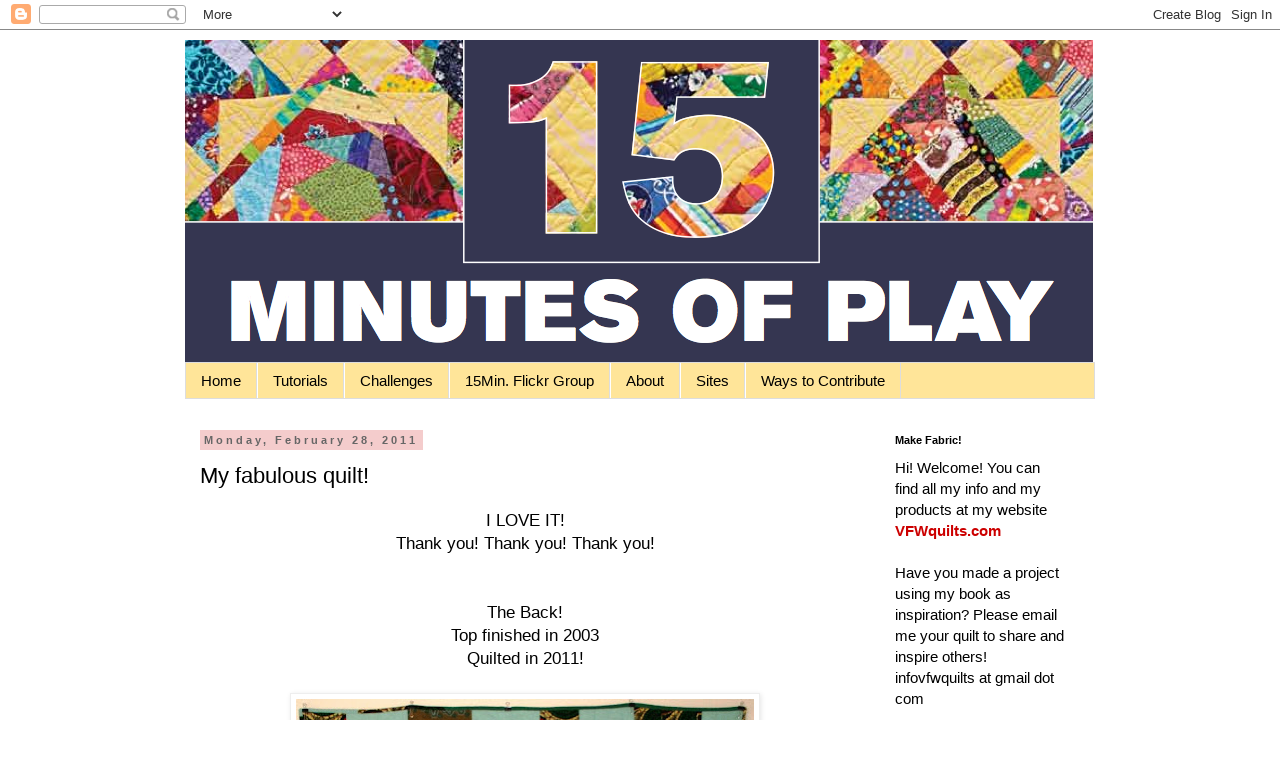

--- FILE ---
content_type: text/html; charset=UTF-8
request_url: http://www.15minutesplay.com/2011/02/my-fabulous-quilt.html
body_size: 24776
content:
<!DOCTYPE html>
<html class='v2' dir='ltr' lang='en'>
<head>
<link href='https://www.blogger.com/static/v1/widgets/335934321-css_bundle_v2.css' rel='stylesheet' type='text/css'/>
<meta content='width=1100' name='viewport'/>
<meta content='text/html; charset=UTF-8' http-equiv='Content-Type'/>
<meta content='blogger' name='generator'/>
<link href='http://www.15minutesplay.com/favicon.ico' rel='icon' type='image/x-icon'/>
<link href='http://www.15minutesplay.com/2011/02/my-fabulous-quilt.html' rel='canonical'/>
<link rel="alternate" type="application/atom+xml" title="15 minutes play...BumbleBeans Inc. - Atom" href="http://www.15minutesplay.com/feeds/posts/default" />
<link rel="alternate" type="application/rss+xml" title="15 minutes play...BumbleBeans Inc. - RSS" href="http://www.15minutesplay.com/feeds/posts/default?alt=rss" />
<link rel="service.post" type="application/atom+xml" title="15 minutes play...BumbleBeans Inc. - Atom" href="https://www.blogger.com/feeds/4849540346022545171/posts/default" />

<link rel="alternate" type="application/atom+xml" title="15 minutes play...BumbleBeans Inc. - Atom" href="http://www.15minutesplay.com/feeds/8942631876318813534/comments/default" />
<!--Can't find substitution for tag [blog.ieCssRetrofitLinks]-->
<link href='https://blogger.googleusercontent.com/img/b/R29vZ2xl/AVvXsEjQhVW8X2oeu7GlwevBVpP0qAt-eFRF0e_z59I_2jAFMpYQNZ0M2RX9phdTMXuxFBJHECCZf69y3D_VZB3QDSDeLs8BXoI11Mosjp_2WJsN6rPI0EdhNDgkur_8zmeQqbRMHXQ4ysQ_visz/s640/Design+Wall+355.jpg' rel='image_src'/>
<meta content='http://www.15minutesplay.com/2011/02/my-fabulous-quilt.html' property='og:url'/>
<meta content='My fabulous quilt!' property='og:title'/>
<meta content='I LOVE IT! Thank you! Thank you! Thank you!     The Back! Top finished in 2003 Quilted in 2011!   I am glad I had it in my pile of tops! It ...' property='og:description'/>
<meta content='https://blogger.googleusercontent.com/img/b/R29vZ2xl/AVvXsEjQhVW8X2oeu7GlwevBVpP0qAt-eFRF0e_z59I_2jAFMpYQNZ0M2RX9phdTMXuxFBJHECCZf69y3D_VZB3QDSDeLs8BXoI11Mosjp_2WJsN6rPI0EdhNDgkur_8zmeQqbRMHXQ4ysQ_visz/w1200-h630-p-k-no-nu/Design+Wall+355.jpg' property='og:image'/>
<title>15 minutes play...BumbleBeans Inc.: My fabulous quilt!</title>
<style id='page-skin-1' type='text/css'><!--
/*
-----------------------------------------------
Blogger Template Style
Name:     Simple
Designer: Blogger
URL:      www.blogger.com
----------------------------------------------- */
/* Content
----------------------------------------------- */
body {
font: normal normal 15px Verdana, Geneva, sans-serif;
color: #000000;
background: #ffffff none repeat scroll top left;
padding: 0 0 0 0;
}
html body .region-inner {
min-width: 0;
max-width: 100%;
width: auto;
}
h2 {
font-size: 22px;
}
a:link {
text-decoration:none;
color: #cc0000;
}
a:visited {
text-decoration:none;
color: #ff8832;
}
a:hover {
text-decoration:underline;
color: #ff8832;
}
.body-fauxcolumn-outer .fauxcolumn-inner {
background: transparent none repeat scroll top left;
_background-image: none;
}
.body-fauxcolumn-outer .cap-top {
position: absolute;
z-index: 1;
height: 400px;
width: 100%;
}
.body-fauxcolumn-outer .cap-top .cap-left {
width: 100%;
background: transparent none repeat-x scroll top left;
_background-image: none;
}
.content-outer {
-moz-box-shadow: 0 0 0 rgba(0, 0, 0, .15);
-webkit-box-shadow: 0 0 0 rgba(0, 0, 0, .15);
-goog-ms-box-shadow: 0 0 0 #333333;
box-shadow: 0 0 0 rgba(0, 0, 0, .15);
margin-bottom: 1px;
}
.content-inner {
padding: 10px 40px;
}
.content-inner {
background-color: #ffffff;
}
/* Header
----------------------------------------------- */
.header-outer {
background: transparent none repeat-x scroll 0 -400px;
_background-image: none;
}
.Header h1 {
font: normal normal 40px 'Trebuchet MS',Trebuchet,Verdana,sans-serif;
color: #000000;
text-shadow: 0 0 0 rgba(0, 0, 0, .2);
}
.Header h1 a {
color: #000000;
}
.Header .description {
font-size: 18px;
color: #000000;
}
.header-inner .Header .titlewrapper {
padding: 22px 0;
}
.header-inner .Header .descriptionwrapper {
padding: 0 0;
}
/* Tabs
----------------------------------------------- */
.tabs-inner .section:first-child {
border-top: 0 solid #dddddd;
}
.tabs-inner .section:first-child ul {
margin-top: -1px;
border-top: 1px solid #dddddd;
border-left: 1px solid #dddddd;
border-right: 1px solid #dddddd;
}
.tabs-inner .widget ul {
background: #ffe599 none repeat-x scroll 0 -800px;
_background-image: none;
border-bottom: 1px solid #dddddd;
margin-top: 0;
margin-left: -30px;
margin-right: -30px;
}
.tabs-inner .widget li a {
display: inline-block;
padding: .6em 1em;
font: normal normal 15px Verdana, Geneva, sans-serif;
color: #000000;
border-left: 1px solid #ffffff;
border-right: 1px solid #dddddd;
}
.tabs-inner .widget li:first-child a {
border-left: none;
}
.tabs-inner .widget li.selected a, .tabs-inner .widget li a:hover {
color: #000000;
background-color: #6fa8dc;
text-decoration: none;
}
/* Columns
----------------------------------------------- */
.main-outer {
border-top: 0 solid transparent;
}
.fauxcolumn-left-outer .fauxcolumn-inner {
border-right: 1px solid transparent;
}
.fauxcolumn-right-outer .fauxcolumn-inner {
border-left: 1px solid transparent;
}
/* Headings
----------------------------------------------- */
div.widget > h2,
div.widget h2.title {
margin: 0 0 1em 0;
font: normal bold 11px 'Trebuchet MS',Trebuchet,Verdana,sans-serif;
color: #000000;
}
/* Widgets
----------------------------------------------- */
.widget .zippy {
color: #999999;
text-shadow: 2px 2px 1px rgba(0, 0, 0, .1);
}
.widget .popular-posts ul {
list-style: none;
}
/* Posts
----------------------------------------------- */
h2.date-header {
font: normal bold 11px Arial, Tahoma, Helvetica, FreeSans, sans-serif;
}
.date-header span {
background-color: #f4cccc;
color: #666666;
padding: 0.4em;
letter-spacing: 3px;
margin: inherit;
}
.main-inner {
padding-top: 35px;
padding-bottom: 65px;
}
.main-inner .column-center-inner {
padding: 0 0;
}
.main-inner .column-center-inner .section {
margin: 0 1em;
}
.post {
margin: 0 0 45px 0;
}
h3.post-title, .comments h4 {
font: normal normal 22px 'Trebuchet MS',Trebuchet,Verdana,sans-serif;
margin: .75em 0 0;
}
.post-body {
font-size: 110%;
line-height: 1.4;
position: relative;
}
.post-body img, .post-body .tr-caption-container, .Profile img, .Image img,
.BlogList .item-thumbnail img {
padding: 2px;
background: #ffffff;
border: 1px solid #eeeeee;
-moz-box-shadow: 1px 1px 5px rgba(0, 0, 0, .1);
-webkit-box-shadow: 1px 1px 5px rgba(0, 0, 0, .1);
box-shadow: 1px 1px 5px rgba(0, 0, 0, .1);
}
.post-body img, .post-body .tr-caption-container {
padding: 5px;
}
.post-body .tr-caption-container {
color: #000000;
}
.post-body .tr-caption-container img {
padding: 0;
background: transparent;
border: none;
-moz-box-shadow: 0 0 0 rgba(0, 0, 0, .1);
-webkit-box-shadow: 0 0 0 rgba(0, 0, 0, .1);
box-shadow: 0 0 0 rgba(0, 0, 0, .1);
}
.post-header {
margin: 0 0 1.5em;
line-height: 1.6;
font-size: 90%;
}
.post-footer {
margin: 20px -2px 0;
padding: 5px 10px;
color: #666666;
background-color: #eeeeee;
border-bottom: 1px solid #eeeeee;
line-height: 1.6;
font-size: 90%;
}
#comments .comment-author {
padding-top: 1.5em;
border-top: 1px solid transparent;
background-position: 0 1.5em;
}
#comments .comment-author:first-child {
padding-top: 0;
border-top: none;
}
.avatar-image-container {
margin: .2em 0 0;
}
#comments .avatar-image-container img {
border: 1px solid #eeeeee;
}
/* Comments
----------------------------------------------- */
.comments .comments-content .icon.blog-author {
background-repeat: no-repeat;
background-image: url([data-uri]);
}
.comments .comments-content .loadmore a {
border-top: 1px solid #999999;
border-bottom: 1px solid #999999;
}
.comments .comment-thread.inline-thread {
background-color: #eeeeee;
}
.comments .continue {
border-top: 2px solid #999999;
}
/* Accents
---------------------------------------------- */
.section-columns td.columns-cell {
border-left: 1px solid transparent;
}
.blog-pager {
background: transparent url(http://www.blogblog.com/1kt/simple/paging_dot.png) repeat-x scroll top center;
}
.blog-pager-older-link, .home-link,
.blog-pager-newer-link {
background-color: #ffffff;
padding: 5px;
}
.footer-outer {
border-top: 1px dashed #bbbbbb;
}
/* Mobile
----------------------------------------------- */
body.mobile  {
background-size: auto;
}
.mobile .body-fauxcolumn-outer {
background: transparent none repeat scroll top left;
}
.mobile .body-fauxcolumn-outer .cap-top {
background-size: 100% auto;
}
.mobile .content-outer {
-webkit-box-shadow: 0 0 3px rgba(0, 0, 0, .15);
box-shadow: 0 0 3px rgba(0, 0, 0, .15);
}
.mobile .tabs-inner .widget ul {
margin-left: 0;
margin-right: 0;
}
.mobile .post {
margin: 0;
}
.mobile .main-inner .column-center-inner .section {
margin: 0;
}
.mobile .date-header span {
padding: 0.1em 10px;
margin: 0 -10px;
}
.mobile h3.post-title {
margin: 0;
}
.mobile .blog-pager {
background: transparent none no-repeat scroll top center;
}
.mobile .footer-outer {
border-top: none;
}
.mobile .main-inner, .mobile .footer-inner {
background-color: #ffffff;
}
.mobile-index-contents {
color: #000000;
}
.mobile-link-button {
background-color: #cc0000;
}
.mobile-link-button a:link, .mobile-link-button a:visited {
color: #ffffff;
}
.mobile .tabs-inner .section:first-child {
border-top: none;
}
.mobile .tabs-inner .PageList .widget-content {
background-color: #6fa8dc;
color: #000000;
border-top: 1px solid #dddddd;
border-bottom: 1px solid #dddddd;
}
.mobile .tabs-inner .PageList .widget-content .pagelist-arrow {
border-left: 1px solid #dddddd;
}

--></style>
<style id='template-skin-1' type='text/css'><!--
body {
min-width: 990px;
}
.content-outer, .content-fauxcolumn-outer, .region-inner {
min-width: 990px;
max-width: 990px;
_width: 990px;
}
.main-inner .columns {
padding-left: 0;
padding-right: 230px;
}
.main-inner .fauxcolumn-center-outer {
left: 0;
right: 230px;
/* IE6 does not respect left and right together */
_width: expression(this.parentNode.offsetWidth -
parseInt("0") -
parseInt("230px") + 'px');
}
.main-inner .fauxcolumn-left-outer {
width: 0;
}
.main-inner .fauxcolumn-right-outer {
width: 230px;
}
.main-inner .column-left-outer {
width: 0;
right: 100%;
margin-left: -0;
}
.main-inner .column-right-outer {
width: 230px;
margin-right: -230px;
}
#layout {
min-width: 0;
}
#layout .content-outer {
min-width: 0;
width: 800px;
}
#layout .region-inner {
min-width: 0;
width: auto;
}
body#layout div.add_widget {
padding: 8px;
}
body#layout div.add_widget a {
margin-left: 32px;
}
--></style>
<link href='https://www.blogger.com/dyn-css/authorization.css?targetBlogID=4849540346022545171&amp;zx=b0cb6b21-2ca4-471f-bd66-3517aa55996b' media='none' onload='if(media!=&#39;all&#39;)media=&#39;all&#39;' rel='stylesheet'/><noscript><link href='https://www.blogger.com/dyn-css/authorization.css?targetBlogID=4849540346022545171&amp;zx=b0cb6b21-2ca4-471f-bd66-3517aa55996b' rel='stylesheet'/></noscript>
<meta name='google-adsense-platform-account' content='ca-host-pub-1556223355139109'/>
<meta name='google-adsense-platform-domain' content='blogspot.com'/>

<!-- data-ad-client=ca-pub-7802018776154193 -->

</head>
<body class='loading variant-simplysimple'>
<div class='navbar section' id='navbar' name='Navbar'><div class='widget Navbar' data-version='1' id='Navbar1'><script type="text/javascript">
    function setAttributeOnload(object, attribute, val) {
      if(window.addEventListener) {
        window.addEventListener('load',
          function(){ object[attribute] = val; }, false);
      } else {
        window.attachEvent('onload', function(){ object[attribute] = val; });
      }
    }
  </script>
<div id="navbar-iframe-container"></div>
<script type="text/javascript" src="https://apis.google.com/js/platform.js"></script>
<script type="text/javascript">
      gapi.load("gapi.iframes:gapi.iframes.style.bubble", function() {
        if (gapi.iframes && gapi.iframes.getContext) {
          gapi.iframes.getContext().openChild({
              url: 'https://www.blogger.com/navbar/4849540346022545171?po\x3d8942631876318813534\x26origin\x3dhttp://www.15minutesplay.com',
              where: document.getElementById("navbar-iframe-container"),
              id: "navbar-iframe"
          });
        }
      });
    </script><script type="text/javascript">
(function() {
var script = document.createElement('script');
script.type = 'text/javascript';
script.src = '//pagead2.googlesyndication.com/pagead/js/google_top_exp.js';
var head = document.getElementsByTagName('head')[0];
if (head) {
head.appendChild(script);
}})();
</script>
</div></div>
<div class='body-fauxcolumns'>
<div class='fauxcolumn-outer body-fauxcolumn-outer'>
<div class='cap-top'>
<div class='cap-left'></div>
<div class='cap-right'></div>
</div>
<div class='fauxborder-left'>
<div class='fauxborder-right'></div>
<div class='fauxcolumn-inner'>
</div>
</div>
<div class='cap-bottom'>
<div class='cap-left'></div>
<div class='cap-right'></div>
</div>
</div>
</div>
<div class='content'>
<div class='content-fauxcolumns'>
<div class='fauxcolumn-outer content-fauxcolumn-outer'>
<div class='cap-top'>
<div class='cap-left'></div>
<div class='cap-right'></div>
</div>
<div class='fauxborder-left'>
<div class='fauxborder-right'></div>
<div class='fauxcolumn-inner'>
</div>
</div>
<div class='cap-bottom'>
<div class='cap-left'></div>
<div class='cap-right'></div>
</div>
</div>
</div>
<div class='content-outer'>
<div class='content-cap-top cap-top'>
<div class='cap-left'></div>
<div class='cap-right'></div>
</div>
<div class='fauxborder-left content-fauxborder-left'>
<div class='fauxborder-right content-fauxborder-right'></div>
<div class='content-inner'>
<header>
<div class='header-outer'>
<div class='header-cap-top cap-top'>
<div class='cap-left'></div>
<div class='cap-right'></div>
</div>
<div class='fauxborder-left header-fauxborder-left'>
<div class='fauxborder-right header-fauxborder-right'></div>
<div class='region-inner header-inner'>
<div class='header section' id='header' name='Header'><div class='widget Header' data-version='1' id='Header1'>
<div id='header-inner'>
<a href='http://www.15minutesplay.com/' style='display: block'>
<img alt='15 minutes play...BumbleBeans Inc.' height='323px; ' id='Header1_headerimg' src='https://blogger.googleusercontent.com/img/b/R29vZ2xl/AVvXsEiVTCtkEhsYVRu413TGGf51FerbEpcpx8iOM4ElY_MzparcAgaueliloUHnQQGVAb8n6o74y9Pwk-W3Kd5hM5LL58EPYvlxXQXSd3fNnF4elOE_7HoYBT0_OTnvqhI5Ynvxdp9V92QWuRg/s1600/Screen+Shot+2012-06-04+at+5.37.49+PM.png' style='display: block' width='908px; '/>
</a>
</div>
</div></div>
</div>
</div>
<div class='header-cap-bottom cap-bottom'>
<div class='cap-left'></div>
<div class='cap-right'></div>
</div>
</div>
</header>
<div class='tabs-outer'>
<div class='tabs-cap-top cap-top'>
<div class='cap-left'></div>
<div class='cap-right'></div>
</div>
<div class='fauxborder-left tabs-fauxborder-left'>
<div class='fauxborder-right tabs-fauxborder-right'></div>
<div class='region-inner tabs-inner'>
<div class='tabs section' id='crosscol' name='Cross-Column'><div class='widget PageList' data-version='1' id='PageList1'>
<h2>Pages</h2>
<div class='widget-content'>
<ul>
<li>
<a href='http://www.15minutesplay.com/'>Home</a>
</li>
<li>
<a href='http://www.15minutesplay.com/p/tutorials.html'>Tutorials</a>
</li>
<li>
<a href='http://www.15minutesplay.com/p/challenges.html'>Challenges</a>
</li>
<li>
<a href='http://www.15minutesplay.com/p/15minutes-flickr-group.html'>15Min. Flickr Group</a>
</li>
<li>
<a href='http://www.15minutesplay.com/p/about.html'>About</a>
</li>
<li>
<a href='http://www.15minutesplay.com/p/sites.html'>Sites</a>
</li>
<li>
<a href='http://www.15minutesplay.com/p/ways-to-contribute.html'>Ways to Contribute</a>
</li>
</ul>
<div class='clear'></div>
</div>
</div></div>
<div class='tabs no-items section' id='crosscol-overflow' name='Cross-Column 2'></div>
</div>
</div>
<div class='tabs-cap-bottom cap-bottom'>
<div class='cap-left'></div>
<div class='cap-right'></div>
</div>
</div>
<div class='main-outer'>
<div class='main-cap-top cap-top'>
<div class='cap-left'></div>
<div class='cap-right'></div>
</div>
<div class='fauxborder-left main-fauxborder-left'>
<div class='fauxborder-right main-fauxborder-right'></div>
<div class='region-inner main-inner'>
<div class='columns fauxcolumns'>
<div class='fauxcolumn-outer fauxcolumn-center-outer'>
<div class='cap-top'>
<div class='cap-left'></div>
<div class='cap-right'></div>
</div>
<div class='fauxborder-left'>
<div class='fauxborder-right'></div>
<div class='fauxcolumn-inner'>
</div>
</div>
<div class='cap-bottom'>
<div class='cap-left'></div>
<div class='cap-right'></div>
</div>
</div>
<div class='fauxcolumn-outer fauxcolumn-left-outer'>
<div class='cap-top'>
<div class='cap-left'></div>
<div class='cap-right'></div>
</div>
<div class='fauxborder-left'>
<div class='fauxborder-right'></div>
<div class='fauxcolumn-inner'>
</div>
</div>
<div class='cap-bottom'>
<div class='cap-left'></div>
<div class='cap-right'></div>
</div>
</div>
<div class='fauxcolumn-outer fauxcolumn-right-outer'>
<div class='cap-top'>
<div class='cap-left'></div>
<div class='cap-right'></div>
</div>
<div class='fauxborder-left'>
<div class='fauxborder-right'></div>
<div class='fauxcolumn-inner'>
</div>
</div>
<div class='cap-bottom'>
<div class='cap-left'></div>
<div class='cap-right'></div>
</div>
</div>
<!-- corrects IE6 width calculation -->
<div class='columns-inner'>
<div class='column-center-outer'>
<div class='column-center-inner'>
<div class='main section' id='main' name='Main'><div class='widget Blog' data-version='1' id='Blog1'>
<div class='blog-posts hfeed'>

          <div class="date-outer">
        
<h2 class='date-header'><span>Monday, February 28, 2011</span></h2>

          <div class="date-posts">
        
<div class='post-outer'>
<div class='post hentry uncustomized-post-template' itemprop='blogPost' itemscope='itemscope' itemtype='http://schema.org/BlogPosting'>
<meta content='https://blogger.googleusercontent.com/img/b/R29vZ2xl/AVvXsEjQhVW8X2oeu7GlwevBVpP0qAt-eFRF0e_z59I_2jAFMpYQNZ0M2RX9phdTMXuxFBJHECCZf69y3D_VZB3QDSDeLs8BXoI11Mosjp_2WJsN6rPI0EdhNDgkur_8zmeQqbRMHXQ4ysQ_visz/s640/Design+Wall+355.jpg' itemprop='image_url'/>
<meta content='4849540346022545171' itemprop='blogId'/>
<meta content='8942631876318813534' itemprop='postId'/>
<a name='8942631876318813534'></a>
<h3 class='post-title entry-title' itemprop='name'>
My fabulous quilt!
</h3>
<div class='post-header'>
<div class='post-header-line-1'></div>
</div>
<div class='post-body entry-content' id='post-body-8942631876318813534' itemprop='description articleBody'>
<div dir="ltr" style="text-align: left;" trbidi="on"><div style="text-align: center;">I LOVE IT!</div><div style="text-align: center;">Thank you! Thank you! Thank you!</div><div style="text-align: center;">&nbsp;</div><div style="text-align: center;">&nbsp;</div><div style="text-align: center;">The Back!</div><div style="text-align: center;">Top finished in 2003</div><div style="text-align: center;">Quilted in 2011! </div><br />
<div class="separator" style="clear: both; text-align: center;"><a href="https://blogger.googleusercontent.com/img/b/R29vZ2xl/AVvXsEjQhVW8X2oeu7GlwevBVpP0qAt-eFRF0e_z59I_2jAFMpYQNZ0M2RX9phdTMXuxFBJHECCZf69y3D_VZB3QDSDeLs8BXoI11Mosjp_2WJsN6rPI0EdhNDgkur_8zmeQqbRMHXQ4ysQ_visz/s1600/Design+Wall+355.jpg" imageanchor="1" style="margin-left: 1em; margin-right: 1em;"><img border="0" height="640" src="https://blogger.googleusercontent.com/img/b/R29vZ2xl/AVvXsEjQhVW8X2oeu7GlwevBVpP0qAt-eFRF0e_z59I_2jAFMpYQNZ0M2RX9phdTMXuxFBJHECCZf69y3D_VZB3QDSDeLs8BXoI11Mosjp_2WJsN6rPI0EdhNDgkur_8zmeQqbRMHXQ4ysQ_visz/s640/Design+Wall+355.jpg" width="458" /></a></div><div style="text-align: center;"><br />
</div><div style="text-align: center;">I am glad I had it in my pile of tops!</div><div style="text-align: center;">It came handy!&nbsp; </div><br />
<div class="separator" style="clear: both; text-align: center;"><a href="https://blogger.googleusercontent.com/img/b/R29vZ2xl/AVvXsEggIHfNo3CMunOCVz06lJWr7_5aiUTnb7tlJaBtZGpT09o0dYgupCJCiBsOuQkEIjRSSBnt4xVEyUu1cHwD_34bnnA-OsJUIl4u97_N2qCJDkjUoJVNNaZi1tBsWqIqiCBR_8YuthQ0i9o9/s1600/Design+Wall+353.jpg" imageanchor="1" style="margin-left: 1em; margin-right: 1em;"><img border="0" height="640" src="https://blogger.googleusercontent.com/img/b/R29vZ2xl/AVvXsEggIHfNo3CMunOCVz06lJWr7_5aiUTnb7tlJaBtZGpT09o0dYgupCJCiBsOuQkEIjRSSBnt4xVEyUu1cHwD_34bnnA-OsJUIl4u97_N2qCJDkjUoJVNNaZi1tBsWqIqiCBR_8YuthQ0i9o9/s640/Design+Wall+353.jpg" width="462" /></a></div><div style="text-align: center;"><br />
</div><div style="text-align: center;">I can not be happier with the final result! I love this quilt. I keep taking it to all the rooms is the house.. See how it looks in different light and every corner of the house lights up! Makes me smile and I really can't stop smiling!</div><div style="text-align: center;"><br />
</div><div style="text-align: center;">Thank you all for sending me your wonderful blocks! I have had the best time working on this quilt. So much so that I started another one in a slightly different version.. It will be a while before you see that one anywhere.. It is also going to be a true scrap quilt..</div><div style="text-align: center;"><br />
</div><div style="text-align: center;">Just like her big sister..&nbsp;</div><div style="text-align: center;">Okay..&nbsp;</div><div style="text-align: center;">Now I am loosing it!</div><div style="text-align: center;"><br />
</div><div style="text-align: center;">Thank you all from the bottom of my heart!</div></div>
<div style='clear: both;'></div>
</div>
<div class='post-footer'>
<div class='post-footer-line post-footer-line-1'>
<span class='post-author vcard'>
Posted by
<span class='fn' itemprop='author' itemscope='itemscope' itemtype='http://schema.org/Person'>
<meta content='https://www.blogger.com/profile/08342637667662268215' itemprop='url'/>
<a class='g-profile' href='https://www.blogger.com/profile/08342637667662268215' rel='author' title='author profile'>
<span itemprop='name'>Sujata Shah</span>
</a>
</span>
</span>
<span class='post-timestamp'>
at
<meta content='http://www.15minutesplay.com/2011/02/my-fabulous-quilt.html' itemprop='url'/>
<a class='timestamp-link' href='http://www.15minutesplay.com/2011/02/my-fabulous-quilt.html' rel='bookmark' title='permanent link'><abbr class='published' itemprop='datePublished' title='2011-02-28T13:42:00-08:00'>1:42&#8239;PM</abbr></a>
</span>
<span class='post-comment-link'>
</span>
<span class='post-icons'>
<span class='item-control blog-admin pid-119976398'>
<a href='https://www.blogger.com/post-edit.g?blogID=4849540346022545171&postID=8942631876318813534&from=pencil' title='Edit Post'>
<img alt='' class='icon-action' height='18' src='https://resources.blogblog.com/img/icon18_edit_allbkg.gif' width='18'/>
</a>
</span>
</span>
<div class='post-share-buttons goog-inline-block'>
</div>
</div>
<div class='post-footer-line post-footer-line-2'>
<span class='post-labels'>
Labels:
<a href='http://www.15minutesplay.com/search/label/15%20minute%20bee' rel='tag'>15 minute bee</a>,
<a href='http://www.15minutesplay.com/search/label/Sujata' rel='tag'>Sujata</a>
</span>
</div>
<div class='post-footer-line post-footer-line-3'>
<span class='post-location'>
</span>
</div>
</div>
</div>
<div class='comments' id='comments'>
<a name='comments'></a>
<h4>17 comments:</h4>
<div id='Blog1_comments-block-wrapper'>
<dl class='avatar-comment-indent' id='comments-block'>
<dt class='comment-author ' id='c6053623213274978278'>
<a name='c6053623213274978278'></a>
<div class="avatar-image-container vcard"><span dir="ltr"><a href="https://www.blogger.com/profile/15900393649983923950" target="" rel="nofollow" onclick="" class="avatar-hovercard" id="av-6053623213274978278-15900393649983923950"><img src="https://resources.blogblog.com/img/blank.gif" width="35" height="35" class="delayLoad" style="display: none;" longdesc="//blogger.googleusercontent.com/img/b/R29vZ2xl/AVvXsEiwX654k2BckxOsLA7N8xVAsd1wgq-g-gZbKY-RRVzEvDGlxNN1axJfrOdRiNDfYPnXjZh_Js4OojAus3zNuld7RIN7Cl5SC21Spl_CpIC0t2qBjA_xyppFVck-n1ccIA/s45-c/100_0449.JPG" alt="" title="Margaret">

<noscript><img src="//blogger.googleusercontent.com/img/b/R29vZ2xl/AVvXsEiwX654k2BckxOsLA7N8xVAsd1wgq-g-gZbKY-RRVzEvDGlxNN1axJfrOdRiNDfYPnXjZh_Js4OojAus3zNuld7RIN7Cl5SC21Spl_CpIC0t2qBjA_xyppFVck-n1ccIA/s45-c/100_0449.JPG" width="35" height="35" class="photo" alt=""></noscript></a></span></div>
<a href='https://www.blogger.com/profile/15900393649983923950' rel='nofollow'>Margaret</a>
said...
</dt>
<dd class='comment-body' id='Blog1_cmt-6053623213274978278'>
<p>
Sujata, that is unbelievably spectacular!!!<br />The back is neat, too.<br />What is the finished size?
</p>
</dd>
<dd class='comment-footer'>
<span class='comment-timestamp'>
<a href='http://www.15minutesplay.com/2011/02/my-fabulous-quilt.html?showComment=1298929823870#c6053623213274978278' title='comment permalink'>
February 28, 2011 at 1:50&#8239;PM
</a>
<span class='item-control blog-admin pid-529418419'>
<a class='comment-delete' href='https://www.blogger.com/comment/delete/4849540346022545171/6053623213274978278' title='Delete Comment'>
<img src='https://resources.blogblog.com/img/icon_delete13.gif'/>
</a>
</span>
</span>
</dd>
<dt class='comment-author ' id='c35596057050351700'>
<a name='c35596057050351700'></a>
<div class="avatar-image-container vcard"><span dir="ltr"><a href="https://www.blogger.com/profile/08342637667662268215" target="" rel="nofollow" onclick="" class="avatar-hovercard" id="av-35596057050351700-08342637667662268215"><img src="https://resources.blogblog.com/img/blank.gif" width="35" height="35" class="delayLoad" style="display: none;" longdesc="//blogger.googleusercontent.com/img/b/R29vZ2xl/AVvXsEiJMZ4ZuJkNH-ERAe-YqBreIVkmgnqTeo0VrMfVnjgG8HVUsmDOpAzLpIinWcXwqm5o9I0Tom7iIkbFMNLIw5qxRo4JR70iiKTv7cPU2qjtQqhJNIVpnDeDd7tD_-CHhw/s45-c/*" alt="" title="Sujata Shah">

<noscript><img src="//blogger.googleusercontent.com/img/b/R29vZ2xl/AVvXsEiJMZ4ZuJkNH-ERAe-YqBreIVkmgnqTeo0VrMfVnjgG8HVUsmDOpAzLpIinWcXwqm5o9I0Tom7iIkbFMNLIw5qxRo4JR70iiKTv7cPU2qjtQqhJNIVpnDeDd7tD_-CHhw/s45-c/*" width="35" height="35" class="photo" alt=""></noscript></a></span></div>
<a href='https://www.blogger.com/profile/08342637667662268215' rel='nofollow'>Sujata Shah</a>
said...
</dt>
<dd class='comment-body' id='Blog1_cmt-35596057050351700'>
<p>
Thanks, Margaret!<br />The finished size is 56&quot; X 80&quot;. Fits well on the twin size bed.
</p>
</dd>
<dd class='comment-footer'>
<span class='comment-timestamp'>
<a href='http://www.15minutesplay.com/2011/02/my-fabulous-quilt.html?showComment=1298930015276#c35596057050351700' title='comment permalink'>
February 28, 2011 at 1:53&#8239;PM
</a>
<span class='item-control blog-admin pid-119976398'>
<a class='comment-delete' href='https://www.blogger.com/comment/delete/4849540346022545171/35596057050351700' title='Delete Comment'>
<img src='https://resources.blogblog.com/img/icon_delete13.gif'/>
</a>
</span>
</span>
</dd>
<dt class='comment-author blog-author' id='c5425483920579047369'>
<a name='c5425483920579047369'></a>
<div class="avatar-image-container vcard"><span dir="ltr"><a href="https://www.blogger.com/profile/09251128530307420200" target="" rel="nofollow" onclick="" class="avatar-hovercard" id="av-5425483920579047369-09251128530307420200"><img src="https://resources.blogblog.com/img/blank.gif" width="35" height="35" class="delayLoad" style="display: none;" longdesc="//blogger.googleusercontent.com/img/b/R29vZ2xl/AVvXsEjVopUi_Igf7_U43-QK8Dvr7CjQByflJsuHMMtx2pYybmrS9F7-KBPGAWJjBZWCHB8yZ3iybnwm_OLktoD1yDMIpRpZAmxTrcm6UTbAzq9EMqrFw4f_oF6VLJKmIkbXbA/s45-c/Screen+shot+2011-11-08+at+8.22.44+AM.png" alt="" title="Victoria Findlay Wolfe">

<noscript><img src="//blogger.googleusercontent.com/img/b/R29vZ2xl/AVvXsEjVopUi_Igf7_U43-QK8Dvr7CjQByflJsuHMMtx2pYybmrS9F7-KBPGAWJjBZWCHB8yZ3iybnwm_OLktoD1yDMIpRpZAmxTrcm6UTbAzq9EMqrFw4f_oF6VLJKmIkbXbA/s45-c/Screen+shot+2011-11-08+at+8.22.44+AM.png" width="35" height="35" class="photo" alt=""></noscript></a></span></div>
<a href='https://www.blogger.com/profile/09251128530307420200' rel='nofollow'>Victoria Findlay Wolfe</a>
said...
</dt>
<dd class='comment-body' id='Blog1_cmt-5425483920579047369'>
<p>
Fabulous Sujata! the back looks great too! Looks like that gees bend quilt, one patch with patterning, beautiful! beautiful!<br /><br />can&#39;t wait to see it&#39;s sister quilt!
</p>
</dd>
<dd class='comment-footer'>
<span class='comment-timestamp'>
<a href='http://www.15minutesplay.com/2011/02/my-fabulous-quilt.html?showComment=1298930766100#c5425483920579047369' title='comment permalink'>
February 28, 2011 at 2:06&#8239;PM
</a>
<span class='item-control blog-admin pid-2086269537'>
<a class='comment-delete' href='https://www.blogger.com/comment/delete/4849540346022545171/5425483920579047369' title='Delete Comment'>
<img src='https://resources.blogblog.com/img/icon_delete13.gif'/>
</a>
</span>
</span>
</dd>
<dt class='comment-author ' id='c4814035690980008577'>
<a name='c4814035690980008577'></a>
<div class="avatar-image-container vcard"><span dir="ltr"><a href="https://www.blogger.com/profile/08342637667662268215" target="" rel="nofollow" onclick="" class="avatar-hovercard" id="av-4814035690980008577-08342637667662268215"><img src="https://resources.blogblog.com/img/blank.gif" width="35" height="35" class="delayLoad" style="display: none;" longdesc="//blogger.googleusercontent.com/img/b/R29vZ2xl/AVvXsEiJMZ4ZuJkNH-ERAe-YqBreIVkmgnqTeo0VrMfVnjgG8HVUsmDOpAzLpIinWcXwqm5o9I0Tom7iIkbFMNLIw5qxRo4JR70iiKTv7cPU2qjtQqhJNIVpnDeDd7tD_-CHhw/s45-c/*" alt="" title="Sujata Shah">

<noscript><img src="//blogger.googleusercontent.com/img/b/R29vZ2xl/AVvXsEiJMZ4ZuJkNH-ERAe-YqBreIVkmgnqTeo0VrMfVnjgG8HVUsmDOpAzLpIinWcXwqm5o9I0Tom7iIkbFMNLIw5qxRo4JR70iiKTv7cPU2qjtQqhJNIVpnDeDd7tD_-CHhw/s45-c/*" width="35" height="35" class="photo" alt=""></noscript></a></span></div>
<a href='https://www.blogger.com/profile/08342637667662268215' rel='nofollow'>Sujata Shah</a>
said...
</dt>
<dd class='comment-body' id='Blog1_cmt-4814035690980008577'>
<p>
V, I had a blast.. I was so uncertain of this group project but like I said, loved every minute of it. I ended up using all but one block! More pictures on my blog!
</p>
</dd>
<dd class='comment-footer'>
<span class='comment-timestamp'>
<a href='http://www.15minutesplay.com/2011/02/my-fabulous-quilt.html?showComment=1298931026708#c4814035690980008577' title='comment permalink'>
February 28, 2011 at 2:10&#8239;PM
</a>
<span class='item-control blog-admin pid-119976398'>
<a class='comment-delete' href='https://www.blogger.com/comment/delete/4849540346022545171/4814035690980008577' title='Delete Comment'>
<img src='https://resources.blogblog.com/img/icon_delete13.gif'/>
</a>
</span>
</span>
</dd>
<dt class='comment-author ' id='c2974977414010969557'>
<a name='c2974977414010969557'></a>
<div class="avatar-image-container vcard"><span dir="ltr"><a href="https://www.blogger.com/profile/09029115839076216849" target="" rel="nofollow" onclick="" class="avatar-hovercard" id="av-2974977414010969557-09029115839076216849"><img src="https://resources.blogblog.com/img/blank.gif" width="35" height="35" class="delayLoad" style="display: none;" longdesc="//blogger.googleusercontent.com/img/b/R29vZ2xl/AVvXsEhtO1Ofxvu6_u-2rM9y0WXlKrQ1rWbJ1IB9PxUQFS7cn1rXaXK3mGAg78DLo4OMTqNRfcimgmfjQl89or4O7il2sAg92BZAnEy9lttwCUrq_9tvaislIqoL4JHqTbeXkyc/s45-c/*" alt="" title="Brenda">

<noscript><img src="//blogger.googleusercontent.com/img/b/R29vZ2xl/AVvXsEhtO1Ofxvu6_u-2rM9y0WXlKrQ1rWbJ1IB9PxUQFS7cn1rXaXK3mGAg78DLo4OMTqNRfcimgmfjQl89or4O7il2sAg92BZAnEy9lttwCUrq_9tvaislIqoL4JHqTbeXkyc/s45-c/*" width="35" height="35" class="photo" alt=""></noscript></a></span></div>
<a href='https://www.blogger.com/profile/09029115839076216849' rel='nofollow'>Brenda</a>
said...
</dt>
<dd class='comment-body' id='Blog1_cmt-2974977414010969557'>
<p>
fab-u-lous!
</p>
</dd>
<dd class='comment-footer'>
<span class='comment-timestamp'>
<a href='http://www.15minutesplay.com/2011/02/my-fabulous-quilt.html?showComment=1298931848217#c2974977414010969557' title='comment permalink'>
February 28, 2011 at 2:24&#8239;PM
</a>
<span class='item-control blog-admin pid-163063981'>
<a class='comment-delete' href='https://www.blogger.com/comment/delete/4849540346022545171/2974977414010969557' title='Delete Comment'>
<img src='https://resources.blogblog.com/img/icon_delete13.gif'/>
</a>
</span>
</span>
</dd>
<dt class='comment-author ' id='c1625406836274299996'>
<a name='c1625406836274299996'></a>
<div class="avatar-image-container vcard"><span dir="ltr"><a href="https://www.blogger.com/profile/08885971111481307432" target="" rel="nofollow" onclick="" class="avatar-hovercard" id="av-1625406836274299996-08885971111481307432"><img src="https://resources.blogblog.com/img/blank.gif" width="35" height="35" class="delayLoad" style="display: none;" longdesc="//blogger.googleusercontent.com/img/b/R29vZ2xl/AVvXsEj_KLFv8_5FVtmEImfVjsU10i02rXvZhGgjJVMN2doE_RMjKdpK2wNaaBu1nngj26Xfi9CXd5y7p4hYfrAVWQqGOtasOWDdrhmKtVlV4-zBsg694i3-zqyS0mDTz1Hi_Fg/s45-c/IMG_0171.jpg" alt="" title="Helen">

<noscript><img src="//blogger.googleusercontent.com/img/b/R29vZ2xl/AVvXsEj_KLFv8_5FVtmEImfVjsU10i02rXvZhGgjJVMN2doE_RMjKdpK2wNaaBu1nngj26Xfi9CXd5y7p4hYfrAVWQqGOtasOWDdrhmKtVlV4-zBsg694i3-zqyS0mDTz1Hi_Fg/s45-c/IMG_0171.jpg" width="35" height="35" class="photo" alt=""></noscript></a></span></div>
<a href='https://www.blogger.com/profile/08885971111481307432' rel='nofollow'>Helen</a>
said...
</dt>
<dd class='comment-body' id='Blog1_cmt-1625406836274299996'>
<p>
Bravo!  You have a symphony of colors in your quilt....and the whole is definitely greater than the parts!!!
</p>
</dd>
<dd class='comment-footer'>
<span class='comment-timestamp'>
<a href='http://www.15minutesplay.com/2011/02/my-fabulous-quilt.html?showComment=1298932088653#c1625406836274299996' title='comment permalink'>
February 28, 2011 at 2:28&#8239;PM
</a>
<span class='item-control blog-admin pid-903811132'>
<a class='comment-delete' href='https://www.blogger.com/comment/delete/4849540346022545171/1625406836274299996' title='Delete Comment'>
<img src='https://resources.blogblog.com/img/icon_delete13.gif'/>
</a>
</span>
</span>
</dd>
<dt class='comment-author ' id='c6056188467540001190'>
<a name='c6056188467540001190'></a>
<div class="avatar-image-container vcard"><span dir="ltr"><a href="https://www.blogger.com/profile/04908710230407490209" target="" rel="nofollow" onclick="" class="avatar-hovercard" id="av-6056188467540001190-04908710230407490209"><img src="https://resources.blogblog.com/img/blank.gif" width="35" height="35" class="delayLoad" style="display: none;" longdesc="//blogger.googleusercontent.com/img/b/R29vZ2xl/AVvXsEj1hUWHbibPEPDV7Wy3ZSUfuA_idIrQ10wNaX9LhDYgb2Jqs1lOmn9Lnz6web4kuxCTuyKt7uQ_tAsGKYdzThJAF5fH8o6SsjI2IilGzK3m4ZlUwxy4yVlpJyMzOYBHBw/s45-c/*" alt="" title="Mary Keasler">

<noscript><img src="//blogger.googleusercontent.com/img/b/R29vZ2xl/AVvXsEj1hUWHbibPEPDV7Wy3ZSUfuA_idIrQ10wNaX9LhDYgb2Jqs1lOmn9Lnz6web4kuxCTuyKt7uQ_tAsGKYdzThJAF5fH8o6SsjI2IilGzK3m4ZlUwxy4yVlpJyMzOYBHBw/s45-c/*" width="35" height="35" class="photo" alt=""></noscript></a></span></div>
<a href='https://www.blogger.com/profile/04908710230407490209' rel='nofollow'>Mary Keasler</a>
said...
</dt>
<dd class='comment-body' id='Blog1_cmt-6056188467540001190'>
<p>
What an amazing accomplishment.  It bring tears of joie de vivre.
</p>
</dd>
<dd class='comment-footer'>
<span class='comment-timestamp'>
<a href='http://www.15minutesplay.com/2011/02/my-fabulous-quilt.html?showComment=1298933408192#c6056188467540001190' title='comment permalink'>
February 28, 2011 at 2:50&#8239;PM
</a>
<span class='item-control blog-admin pid-1487248101'>
<a class='comment-delete' href='https://www.blogger.com/comment/delete/4849540346022545171/6056188467540001190' title='Delete Comment'>
<img src='https://resources.blogblog.com/img/icon_delete13.gif'/>
</a>
</span>
</span>
</dd>
<dt class='comment-author ' id='c330024456073487077'>
<a name='c330024456073487077'></a>
<div class="avatar-image-container vcard"><span dir="ltr"><a href="https://www.blogger.com/profile/02111534162397777000" target="" rel="nofollow" onclick="" class="avatar-hovercard" id="av-330024456073487077-02111534162397777000"><img src="https://resources.blogblog.com/img/blank.gif" width="35" height="35" class="delayLoad" style="display: none;" longdesc="//blogger.googleusercontent.com/img/b/R29vZ2xl/AVvXsEi8j2A2tOp7THwKGZ5eAxNIUgUvUZvTOKo1kxRK76dlv29x8vFQMew5lq85TcnI-6CCgcArGNijQro9ZWjsBuiZQ_7qr8jzp-DbxP8S1P8r-PPyHOnLvSKWRS3PhJLzxw/s45-c/IMG_8695.JPG" alt="" title="em&amp;#39;s scrapbag">

<noscript><img src="//blogger.googleusercontent.com/img/b/R29vZ2xl/AVvXsEi8j2A2tOp7THwKGZ5eAxNIUgUvUZvTOKo1kxRK76dlv29x8vFQMew5lq85TcnI-6CCgcArGNijQro9ZWjsBuiZQ_7qr8jzp-DbxP8S1P8r-PPyHOnLvSKWRS3PhJLzxw/s45-c/IMG_8695.JPG" width="35" height="35" class="photo" alt=""></noscript></a></span></div>
<a href='https://www.blogger.com/profile/02111534162397777000' rel='nofollow'>em&#39;s scrapbag</a>
said...
</dt>
<dd class='comment-body' id='Blog1_cmt-330024456073487077'>
<p>
A-MAZE-ZA-ZING!!!  Love all the interest and contrast all the scraps create in this great quilt!
</p>
</dd>
<dd class='comment-footer'>
<span class='comment-timestamp'>
<a href='http://www.15minutesplay.com/2011/02/my-fabulous-quilt.html?showComment=1298933745517#c330024456073487077' title='comment permalink'>
February 28, 2011 at 2:55&#8239;PM
</a>
<span class='item-control blog-admin pid-1837043317'>
<a class='comment-delete' href='https://www.blogger.com/comment/delete/4849540346022545171/330024456073487077' title='Delete Comment'>
<img src='https://resources.blogblog.com/img/icon_delete13.gif'/>
</a>
</span>
</span>
</dd>
<dt class='comment-author ' id='c7063184756303598466'>
<a name='c7063184756303598466'></a>
<div class="avatar-image-container vcard"><span dir="ltr"><a href="https://www.blogger.com/profile/08342637667662268215" target="" rel="nofollow" onclick="" class="avatar-hovercard" id="av-7063184756303598466-08342637667662268215"><img src="https://resources.blogblog.com/img/blank.gif" width="35" height="35" class="delayLoad" style="display: none;" longdesc="//blogger.googleusercontent.com/img/b/R29vZ2xl/AVvXsEiJMZ4ZuJkNH-ERAe-YqBreIVkmgnqTeo0VrMfVnjgG8HVUsmDOpAzLpIinWcXwqm5o9I0Tom7iIkbFMNLIw5qxRo4JR70iiKTv7cPU2qjtQqhJNIVpnDeDd7tD_-CHhw/s45-c/*" alt="" title="Sujata Shah">

<noscript><img src="//blogger.googleusercontent.com/img/b/R29vZ2xl/AVvXsEiJMZ4ZuJkNH-ERAe-YqBreIVkmgnqTeo0VrMfVnjgG8HVUsmDOpAzLpIinWcXwqm5o9I0Tom7iIkbFMNLIw5qxRo4JR70iiKTv7cPU2qjtQqhJNIVpnDeDd7tD_-CHhw/s45-c/*" width="35" height="35" class="photo" alt=""></noscript></a></span></div>
<a href='https://www.blogger.com/profile/08342637667662268215' rel='nofollow'>Sujata Shah</a>
said...
</dt>
<dd class='comment-body' id='Blog1_cmt-7063184756303598466'>
<p>
Hey you all! I am really doing the happy dance here! You have no idea!
</p>
</dd>
<dd class='comment-footer'>
<span class='comment-timestamp'>
<a href='http://www.15minutesplay.com/2011/02/my-fabulous-quilt.html?showComment=1298934100788#c7063184756303598466' title='comment permalink'>
February 28, 2011 at 3:01&#8239;PM
</a>
<span class='item-control blog-admin pid-119976398'>
<a class='comment-delete' href='https://www.blogger.com/comment/delete/4849540346022545171/7063184756303598466' title='Delete Comment'>
<img src='https://resources.blogblog.com/img/icon_delete13.gif'/>
</a>
</span>
</span>
</dd>
<dt class='comment-author ' id='c4835092796612117759'>
<a name='c4835092796612117759'></a>
<div class="avatar-image-container vcard"><span dir="ltr"><a href="https://www.blogger.com/profile/09828295609351712663" target="" rel="nofollow" onclick="" class="avatar-hovercard" id="av-4835092796612117759-09828295609351712663"><img src="https://resources.blogblog.com/img/blank.gif" width="35" height="35" class="delayLoad" style="display: none;" longdesc="//1.bp.blogspot.com/_J5fznfiEzCg/S_kZhSuMdPI/AAAAAAAAA3Q/OMQVT2AhnmM/S45-s35/062109%2B010_edited.jpg" alt="" title="Michele">

<noscript><img src="//1.bp.blogspot.com/_J5fznfiEzCg/S_kZhSuMdPI/AAAAAAAAA3Q/OMQVT2AhnmM/S45-s35/062109%2B010_edited.jpg" width="35" height="35" class="photo" alt=""></noscript></a></span></div>
<a href='https://www.blogger.com/profile/09828295609351712663' rel='nofollow'>Michele</a>
said...
</dt>
<dd class='comment-body' id='Blog1_cmt-4835092796612117759'>
<p>
It is fabulous!
</p>
</dd>
<dd class='comment-footer'>
<span class='comment-timestamp'>
<a href='http://www.15minutesplay.com/2011/02/my-fabulous-quilt.html?showComment=1298934385533#c4835092796612117759' title='comment permalink'>
February 28, 2011 at 3:06&#8239;PM
</a>
<span class='item-control blog-admin pid-1521119588'>
<a class='comment-delete' href='https://www.blogger.com/comment/delete/4849540346022545171/4835092796612117759' title='Delete Comment'>
<img src='https://resources.blogblog.com/img/icon_delete13.gif'/>
</a>
</span>
</span>
</dd>
<dt class='comment-author ' id='c6597429872521031849'>
<a name='c6597429872521031849'></a>
<div class="avatar-image-container vcard"><span dir="ltr"><a href="https://www.blogger.com/profile/11466115545346146469" target="" rel="nofollow" onclick="" class="avatar-hovercard" id="av-6597429872521031849-11466115545346146469"><img src="https://resources.blogblog.com/img/blank.gif" width="35" height="35" class="delayLoad" style="display: none;" longdesc="//blogger.googleusercontent.com/img/b/R29vZ2xl/AVvXsEi_566czJW3cwqCMWp8IzCi2fs9rXwUtRgRU79-I-XbIo8q7Y4ZU86FP6udP-M7mKdMWzj3qymxnmZm_JCGSCiJWAvsrwOWzIGVbmlushoglO0OmCdJ5DEIcxjdNa5PxeI/s45-c/001.JPG" alt="" title="Pinkadot Quilts">

<noscript><img src="//blogger.googleusercontent.com/img/b/R29vZ2xl/AVvXsEi_566czJW3cwqCMWp8IzCi2fs9rXwUtRgRU79-I-XbIo8q7Y4ZU86FP6udP-M7mKdMWzj3qymxnmZm_JCGSCiJWAvsrwOWzIGVbmlushoglO0OmCdJ5DEIcxjdNa5PxeI/s45-c/001.JPG" width="35" height="35" class="photo" alt=""></noscript></a></span></div>
<a href='https://www.blogger.com/profile/11466115545346146469' rel='nofollow'>Pinkadot Quilts</a>
said...
</dt>
<dd class='comment-body' id='Blog1_cmt-6597429872521031849'>
<p>
Really amazing!
</p>
</dd>
<dd class='comment-footer'>
<span class='comment-timestamp'>
<a href='http://www.15minutesplay.com/2011/02/my-fabulous-quilt.html?showComment=1298934759363#c6597429872521031849' title='comment permalink'>
February 28, 2011 at 3:12&#8239;PM
</a>
<span class='item-control blog-admin pid-1520634800'>
<a class='comment-delete' href='https://www.blogger.com/comment/delete/4849540346022545171/6597429872521031849' title='Delete Comment'>
<img src='https://resources.blogblog.com/img/icon_delete13.gif'/>
</a>
</span>
</span>
</dd>
<dt class='comment-author ' id='c8971452978823871576'>
<a name='c8971452978823871576'></a>
<div class="avatar-image-container vcard"><span dir="ltr"><a href="https://www.blogger.com/profile/01903615512823465964" target="" rel="nofollow" onclick="" class="avatar-hovercard" id="av-8971452978823871576-01903615512823465964"><img src="https://resources.blogblog.com/img/blank.gif" width="35" height="35" class="delayLoad" style="display: none;" longdesc="//1.bp.blogspot.com/-6ePg3dj0u7U/ZG2WshTnguI/AAAAAAAAS70/MDuJg3UxsxkaMxHPpd5bffnwkiBShMBzQCK4BGAYYCw/s35/6C40B059-9745-48A1-9D6F-D6600F57F580.jpeg" alt="" title="Miki Willa">

<noscript><img src="//1.bp.blogspot.com/-6ePg3dj0u7U/ZG2WshTnguI/AAAAAAAAS70/MDuJg3UxsxkaMxHPpd5bffnwkiBShMBzQCK4BGAYYCw/s35/6C40B059-9745-48A1-9D6F-D6600F57F580.jpeg" width="35" height="35" class="photo" alt=""></noscript></a></span></div>
<a href='https://www.blogger.com/profile/01903615512823465964' rel='nofollow'>Miki Willa</a>
said...
</dt>
<dd class='comment-body' id='Blog1_cmt-8971452978823871576'>
<p>
Incredible quilt!  What joy it will bring every day.
</p>
</dd>
<dd class='comment-footer'>
<span class='comment-timestamp'>
<a href='http://www.15minutesplay.com/2011/02/my-fabulous-quilt.html?showComment=1298948443034#c8971452978823871576' title='comment permalink'>
February 28, 2011 at 7:00&#8239;PM
</a>
<span class='item-control blog-admin pid-500671625'>
<a class='comment-delete' href='https://www.blogger.com/comment/delete/4849540346022545171/8971452978823871576' title='Delete Comment'>
<img src='https://resources.blogblog.com/img/icon_delete13.gif'/>
</a>
</span>
</span>
</dd>
<dt class='comment-author ' id='c6352010679868535004'>
<a name='c6352010679868535004'></a>
<div class="avatar-image-container vcard"><span dir="ltr"><a href="https://www.blogger.com/profile/02663112676927847239" target="" rel="nofollow" onclick="" class="avatar-hovercard" id="av-6352010679868535004-02663112676927847239"><img src="https://resources.blogblog.com/img/blank.gif" width="35" height="35" class="delayLoad" style="display: none;" longdesc="//4.bp.blogspot.com/-DCM9tW9bx_U/XoJ8565oOMI/AAAAAAAAyH0/Is1hA3DBEk4tWtIFQKGnzT_5TAzX9DfnwCK4BGAYYCw/s35/dutch%252Bsitting.jpg" alt="" title="Glen QuiltSwissy">

<noscript><img src="//4.bp.blogspot.com/-DCM9tW9bx_U/XoJ8565oOMI/AAAAAAAAyH0/Is1hA3DBEk4tWtIFQKGnzT_5TAzX9DfnwCK4BGAYYCw/s35/dutch%252Bsitting.jpg" width="35" height="35" class="photo" alt=""></noscript></a></span></div>
<a href='https://www.blogger.com/profile/02663112676927847239' rel='nofollow'>Glen QuiltSwissy</a>
said...
</dt>
<dd class='comment-body' id='Blog1_cmt-6352010679868535004'>
<p>
So you are saying that you used a UFO top for the back of your quilt??<br /><br />Hmmm.....interesting.<br /><br />I love both the front and the back.  I juSt love it....a lot.<br /><br />glen
</p>
</dd>
<dd class='comment-footer'>
<span class='comment-timestamp'>
<a href='http://www.15minutesplay.com/2011/02/my-fabulous-quilt.html?showComment=1298959216648#c6352010679868535004' title='comment permalink'>
February 28, 2011 at 10:00&#8239;PM
</a>
<span class='item-control blog-admin pid-1915012056'>
<a class='comment-delete' href='https://www.blogger.com/comment/delete/4849540346022545171/6352010679868535004' title='Delete Comment'>
<img src='https://resources.blogblog.com/img/icon_delete13.gif'/>
</a>
</span>
</span>
</dd>
<dt class='comment-author ' id='c2452551384410389090'>
<a name='c2452551384410389090'></a>
<div class="avatar-image-container avatar-stock"><span dir="ltr"><a href="https://www.blogger.com/profile/17916886753244880232" target="" rel="nofollow" onclick="" class="avatar-hovercard" id="av-2452551384410389090-17916886753244880232"><img src="//www.blogger.com/img/blogger_logo_round_35.png" width="35" height="35" alt="" title="alibobbles">

</a></span></div>
<a href='https://www.blogger.com/profile/17916886753244880232' rel='nofollow'>alibobbles</a>
said...
</dt>
<dd class='comment-body' id='Blog1_cmt-2452551384410389090'>
<p>
Looks amazing, love the double sideness. Well done.
</p>
</dd>
<dd class='comment-footer'>
<span class='comment-timestamp'>
<a href='http://www.15minutesplay.com/2011/02/my-fabulous-quilt.html?showComment=1298967603951#c2452551384410389090' title='comment permalink'>
March 1, 2011 at 12:20&#8239;AM
</a>
<span class='item-control blog-admin pid-458010099'>
<a class='comment-delete' href='https://www.blogger.com/comment/delete/4849540346022545171/2452551384410389090' title='Delete Comment'>
<img src='https://resources.blogblog.com/img/icon_delete13.gif'/>
</a>
</span>
</span>
</dd>
<dt class='comment-author ' id='c6499558446711907458'>
<a name='c6499558446711907458'></a>
<div class="avatar-image-container vcard"><span dir="ltr"><a href="https://www.blogger.com/profile/03527505463760502930" target="" rel="nofollow" onclick="" class="avatar-hovercard" id="av-6499558446711907458-03527505463760502930"><img src="https://resources.blogblog.com/img/blank.gif" width="35" height="35" class="delayLoad" style="display: none;" longdesc="//blogger.googleusercontent.com/img/b/R29vZ2xl/AVvXsEj42o5PYNW60Y4SYlO_AGSsx86d3BU4L90g6qGn8C6eS3pYgWNKQQ5ogO9HhJ2kx9wcUvSYWMTbyWKWDc4rECNbA2fz3nXf9_2oSmptn0ZdOiPa6rXHxJVvJQD4uM7Dvg/s45-c/*" alt="" title="Chris">

<noscript><img src="//blogger.googleusercontent.com/img/b/R29vZ2xl/AVvXsEj42o5PYNW60Y4SYlO_AGSsx86d3BU4L90g6qGn8C6eS3pYgWNKQQ5ogO9HhJ2kx9wcUvSYWMTbyWKWDc4rECNbA2fz3nXf9_2oSmptn0ZdOiPa6rXHxJVvJQD4uM7Dvg/s45-c/*" width="35" height="35" class="photo" alt=""></noscript></a></span></div>
<a href='https://www.blogger.com/profile/03527505463760502930' rel='nofollow'>Chris</a>
said...
</dt>
<dd class='comment-body' id='Blog1_cmt-6499558446711907458'>
<p>
Hi Sujata~ Funny that you said &quot;happy dance&quot; because that is what this quilt says to me - dancing! The colors, the shapes, especially the diagonal pieces, are just all doing a happy dance all over your quilt. Like fingers over a piano maybe? :)
</p>
</dd>
<dd class='comment-footer'>
<span class='comment-timestamp'>
<a href='http://www.15minutesplay.com/2011/02/my-fabulous-quilt.html?showComment=1298990824590#c6499558446711907458' title='comment permalink'>
March 1, 2011 at 6:47&#8239;AM
</a>
<span class='item-control blog-admin pid-1583084917'>
<a class='comment-delete' href='https://www.blogger.com/comment/delete/4849540346022545171/6499558446711907458' title='Delete Comment'>
<img src='https://resources.blogblog.com/img/icon_delete13.gif'/>
</a>
</span>
</span>
</dd>
<dt class='comment-author ' id='c8838806176262584084'>
<a name='c8838806176262584084'></a>
<div class="avatar-image-container vcard"><span dir="ltr"><a href="https://www.blogger.com/profile/16422203856244038266" target="" rel="nofollow" onclick="" class="avatar-hovercard" id="av-8838806176262584084-16422203856244038266"><img src="https://resources.blogblog.com/img/blank.gif" width="35" height="35" class="delayLoad" style="display: none;" longdesc="//blogger.googleusercontent.com/img/b/R29vZ2xl/AVvXsEhqpz_BF-TFLwcn2jfOe4SknPaLaZhq_tl8d0oeQSy9i7X5J2IPm_XJrZ3Bc2Sht9ITAxbdvKgXSQwZEjeMcRR-b8NEUvCQjEAZv99RIXHdpnW-EWd4EeZEO3vNkqBcxMgH7zP2u8qNkczKs74osFpmBk9oqxx_0XzgCS7daabpssiMcaM/s45/New%20blog%20photo%202.jpg" alt="" title="Susan @ Blackberry Creek">

<noscript><img src="//blogger.googleusercontent.com/img/b/R29vZ2xl/AVvXsEhqpz_BF-TFLwcn2jfOe4SknPaLaZhq_tl8d0oeQSy9i7X5J2IPm_XJrZ3Bc2Sht9ITAxbdvKgXSQwZEjeMcRR-b8NEUvCQjEAZv99RIXHdpnW-EWd4EeZEO3vNkqBcxMgH7zP2u8qNkczKs74osFpmBk9oqxx_0XzgCS7daabpssiMcaM/s45/New%20blog%20photo%202.jpg" width="35" height="35" class="photo" alt=""></noscript></a></span></div>
<a href='https://www.blogger.com/profile/16422203856244038266' rel='nofollow'>Susan @ Blackberry Creek</a>
said...
</dt>
<dd class='comment-body' id='Blog1_cmt-8838806176262584084'>
<p>
Wow! That&#39;s the happiest quilt I&#39;ve ever seen. Great job!
</p>
</dd>
<dd class='comment-footer'>
<span class='comment-timestamp'>
<a href='http://www.15minutesplay.com/2011/02/my-fabulous-quilt.html?showComment=1299000939560#c8838806176262584084' title='comment permalink'>
March 1, 2011 at 9:35&#8239;AM
</a>
<span class='item-control blog-admin pid-1518920161'>
<a class='comment-delete' href='https://www.blogger.com/comment/delete/4849540346022545171/8838806176262584084' title='Delete Comment'>
<img src='https://resources.blogblog.com/img/icon_delete13.gif'/>
</a>
</span>
</span>
</dd>
<dt class='comment-author ' id='c6233960381850870908'>
<a name='c6233960381850870908'></a>
<div class="avatar-image-container vcard"><span dir="ltr"><a href="https://www.blogger.com/profile/07104668501596735998" target="" rel="nofollow" onclick="" class="avatar-hovercard" id="av-6233960381850870908-07104668501596735998"><img src="https://resources.blogblog.com/img/blank.gif" width="35" height="35" class="delayLoad" style="display: none;" longdesc="//blogger.googleusercontent.com/img/b/R29vZ2xl/AVvXsEggvwBkAkAzdiNUM9XMjC0078b6jb72PhZtq0pnxffFxcuD2XI1Uj2Q1HfgqWQlws81aJKc-uTH0cGA9D-B5JestKdgyTochd3Ke1P5Wv0zA-ROjlGNfN3U1H-HGKdxtQ/s45-c/PMQavatar.jpg" alt="" title="Shelly">

<noscript><img src="//blogger.googleusercontent.com/img/b/R29vZ2xl/AVvXsEggvwBkAkAzdiNUM9XMjC0078b6jb72PhZtq0pnxffFxcuD2XI1Uj2Q1HfgqWQlws81aJKc-uTH0cGA9D-B5JestKdgyTochd3Ke1P5Wv0zA-ROjlGNfN3U1H-HGKdxtQ/s45-c/PMQavatar.jpg" width="35" height="35" class="photo" alt=""></noscript></a></span></div>
<a href='https://www.blogger.com/profile/07104668501596735998' rel='nofollow'>Shelly</a>
said...
</dt>
<dd class='comment-body' id='Blog1_cmt-6233960381850870908'>
<p>
Wow! It&#39;s gorgeous. The color! I can&#39;t stop looking at it. I can see why you&#39;re auditioning it all over your house!
</p>
</dd>
<dd class='comment-footer'>
<span class='comment-timestamp'>
<a href='http://www.15minutesplay.com/2011/02/my-fabulous-quilt.html?showComment=1299300776437#c6233960381850870908' title='comment permalink'>
March 4, 2011 at 8:52&#8239;PM
</a>
<span class='item-control blog-admin pid-1836374113'>
<a class='comment-delete' href='https://www.blogger.com/comment/delete/4849540346022545171/6233960381850870908' title='Delete Comment'>
<img src='https://resources.blogblog.com/img/icon_delete13.gif'/>
</a>
</span>
</span>
</dd>
</dl>
</div>
<p class='comment-footer'>
<a href='https://www.blogger.com/comment/fullpage/post/4849540346022545171/8942631876318813534' onclick='javascript:window.open(this.href, "bloggerPopup", "toolbar=0,location=0,statusbar=1,menubar=0,scrollbars=yes,width=640,height=500"); return false;'>Post a Comment</a>
</p>
</div>
</div>
<div class='inline-ad'>
<script type="text/javascript"><!--
google_ad_client="pub-7802018776154193";
google_ad_host="pub-1556223355139109";
google_alternate_ad_url="http://img2.blogblog.com/img/blogger_ad.html";
google_ad_width=300;
google_ad_height=250;
google_ad_format="300x250_as";
google_ad_type="text_image";
google_ad_host_channel="0001+S0009+L0007";
google_color_border="FFFFFF";
google_color_bg="FFFFFF";
google_color_link="CC0000";
google_color_url="666666";
google_color_text="000000";
//--></script>
<script type="text/javascript"
  src="http://pagead2.googlesyndication.com/pagead/show_ads.js">
</script>
</div>

        </div></div>
      
</div>
<div class='blog-pager' id='blog-pager'>
<span id='blog-pager-newer-link'>
<a class='blog-pager-newer-link' href='http://www.15minutesplay.com/2011/03/intuition-quilt-eight-go.html' id='Blog1_blog-pager-newer-link' title='Newer Post'>Newer Post</a>
</span>
<span id='blog-pager-older-link'>
<a class='blog-pager-older-link' href='http://www.15minutesplay.com/2011/02/and-since-i-can-post-pictures-here-are.html' id='Blog1_blog-pager-older-link' title='Older Post'>Older Post</a>
</span>
<a class='home-link' href='http://www.15minutesplay.com/'>Home</a>
</div>
<div class='clear'></div>
<div class='post-feeds'>
<div class='feed-links'>
Subscribe to:
<a class='feed-link' href='http://www.15minutesplay.com/feeds/8942631876318813534/comments/default' target='_blank' type='application/atom+xml'>Post Comments (Atom)</a>
</div>
</div>
</div></div>
</div>
</div>
<div class='column-left-outer'>
<div class='column-left-inner'>
<aside>
</aside>
</div>
</div>
<div class='column-right-outer'>
<div class='column-right-inner'>
<aside>
<div class='sidebar section' id='sidebar-right-1'><div class='widget Text' data-version='1' id='Text1'>
<h2 class='title'>Make Fabric!</h2>
<div class='widget-content'>
<div>Hi! Welcome! You can find all my info and my products at my website <b><span =""  style="color:red;"><a href="https://vfwquilts.com/collections">VFWquilts.com</a></span></b></div><div style="font-weight: normal;"><br /></div><div style="font-weight: normal;">Have you made a project using my book as inspiration? Please email me your quilt to share and inspire others! </div><div style="font-weight: normal;">infovfwquilts at gmail dot com</div><div style="font-weight: normal;"><br /></div>*Be the fabric designer you always wanted to be! Starting with scraps build your fabric into a larger usage piece of fabric, like yardage, and then cut apart, design, and build improvisation-ally to make the most unique and beautiful quilts!  <div style="font-weight: normal;"><br /><div>All through PLAY!! </div><div><br /><div>Trying new techniques, new tools, new color combos, new fabrics! Playing leads to new and exciting ideas and boosts your Creativity!</div></div></div><div style="font-weight: normal;"><br /></div><div style="font-weight: normal;">Where will your abstract play lead you? </div><div style="font-weight: normal;">Ready to PLAY?</div><div style="font-weight: normal;">Order your <a href="https://vfwquilts.com/collections">copy here!</a> of any of my books. 15 Minutes of Play, Double Wedding Rings, or Modern Quilt Magic</div>
</div>
<div class='clear'></div>
</div><div class='widget Image' data-version='1' id='Image6'>
<h2>My Book</h2>
<div class='widget-content'>
<a href='https://vfwquilts.com/collections'>
<img alt='My Book' height='220' id='Image6_img' src='https://blogger.googleusercontent.com/img/b/R29vZ2xl/AVvXsEgNmfbXI8Vdbq0VeT6c_0mzuR7eChRlUMlKyQMoU9ImL0iwmEpKs5XCAaLSolEplg_ruB7a9jY1qIoU1cze_s3DwnuebG12nPnw4i0LbPfJsQL-a46bXJzovu4_EN5GyZDL-cE5V4iQ6GM/s220/Screen+Shot+2012-06-04+at+11.24.54+AM.png' width='170'/>
</a>
<br/>
<span class='caption'>ORDER HERE: Signed copies</span>
</div>
<div class='clear'></div>
</div><div class='widget Image' data-version='1' id='Image3'>
<h2>Click for more info on Victoria and for more info on her sites.</h2>
<div class='widget-content'>
<a href='http://vfwquilts.com'>
<img alt='Click for more info on Victoria and for more info on her sites.' height='150' id='Image3_img' src='https://blogger.googleusercontent.com/img/b/R29vZ2xl/AVvXsEgdbDJotZ-hql6jfinEDKCjzSaSGkMFr-rCBcouabhATjXAFZEhI_99V-KbRWYHvTSvSDZYdhXnts7lbsMKhmm7ETMR1GSLAm6vKaBl4FDQugaLC7RbMvjelbNKTjJgqDd7FwLspOZosxg/s150/Screen+shot+2011-11-08+at+8.22.44+AM.png' width='139'/>
</a>
<br/>
<span class='caption'>Victoria Findlay Wolfe</span>
</div>
<div class='clear'></div>
</div><div class='widget HTML' data-version='1' id='HTML3'>
<h2 class='title'>Newsletter Sign up here</h2>
<div class='widget-content'>
Newsletter <a href="http://www.bumblebeansinc.com/contact/">Sign up: click here</a>
</div>
<div class='clear'></div>
</div><div class='widget Text' data-version='1' id='Text2'>
<div class='widget-content'>
<span =""  style="color:#666666;"><span =""  style="color:#990000;">&#169;</span> </span><span style="font-weight: bold;color:#990000;">2008-18 by Victoria Findlay Wolfe Quilts/VFWquilts</span>/ <span style="font-weight: bold;color:#990000;">15minutesplay.com</span><br /><span style="font-weight: bold;color:#000099;">All rights reserved.<br /><br />Please  do not use my  original photos, QUILTS, ideas , concepts or reprint my  writing without asking me for permission.<br /></span><span style="font-weight: bold;color:#000099;"><br /><span =""  style="color:red;"></span></span>
</div>
<div class='clear'></div>
</div><div class='widget AdSense' data-version='1' id='AdSense1'>
<div class='widget-content'>
<script type="text/javascript"><!--
google_ad_client="pub-7802018776154193";
google_ad_host="pub-1556223355139109";
google_ad_width=160;
google_ad_height=600;
google_ad_format="160x600_as";
google_ad_type="text_image";
google_ad_host_channel="0001+S0004+L0001";
google_color_border="FFFFFF";
google_color_bg="FFFFFF";
google_color_link="000000";
google_color_url="CC0000";
google_color_text="000000";
//--></script>
<script type="text/javascript"
  src="http://pagead2.googlesyndication.com/pagead/show_ads.js">
</script>
<div class='clear'></div>
</div>
</div><div class='widget Followers' data-version='1' id='Followers1'>
<h2 class='title'>Followers</h2>
<div class='widget-content'>
<div id='Followers1-wrapper'>
<div style='margin-right:2px;'>
<div><script type="text/javascript" src="https://apis.google.com/js/platform.js"></script>
<div id="followers-iframe-container"></div>
<script type="text/javascript">
    window.followersIframe = null;
    function followersIframeOpen(url) {
      gapi.load("gapi.iframes", function() {
        if (gapi.iframes && gapi.iframes.getContext) {
          window.followersIframe = gapi.iframes.getContext().openChild({
            url: url,
            where: document.getElementById("followers-iframe-container"),
            messageHandlersFilter: gapi.iframes.CROSS_ORIGIN_IFRAMES_FILTER,
            messageHandlers: {
              '_ready': function(obj) {
                window.followersIframe.getIframeEl().height = obj.height;
              },
              'reset': function() {
                window.followersIframe.close();
                followersIframeOpen("https://www.blogger.com/followers/frame/4849540346022545171?colors\x3dCgt0cmFuc3BhcmVudBILdHJhbnNwYXJlbnQaByMwMDAwMDAiByNjYzAwMDAqByNmZmZmZmYyByMwMDAwMDA6ByMwMDAwMDBCByNjYzAwMDBKByM5OTk5OTlSByNjYzAwMDBaC3RyYW5zcGFyZW50\x26pageSize\x3d21\x26hl\x3den\x26origin\x3dhttp://www.15minutesplay.com");
              },
              'open': function(url) {
                window.followersIframe.close();
                followersIframeOpen(url);
              }
            }
          });
        }
      });
    }
    followersIframeOpen("https://www.blogger.com/followers/frame/4849540346022545171?colors\x3dCgt0cmFuc3BhcmVudBILdHJhbnNwYXJlbnQaByMwMDAwMDAiByNjYzAwMDAqByNmZmZmZmYyByMwMDAwMDA6ByMwMDAwMDBCByNjYzAwMDBKByM5OTk5OTlSByNjYzAwMDBaC3RyYW5zcGFyZW50\x26pageSize\x3d21\x26hl\x3den\x26origin\x3dhttp://www.15minutesplay.com");
  </script></div>
</div>
</div>
<div class='clear'></div>
</div>
</div><div class='widget Image' data-version='1' id='Image8'>
<h2>Word Challenge</h2>
<div class='widget-content'>
<a href='http://www.15minutesplay.com/2014/01/word.html'>
<img alt='Word Challenge' height='139' id='Image8_img' src='https://blogger.googleusercontent.com/img/b/R29vZ2xl/AVvXsEgL4Qjcp-m-QTlUXt9EsYpkazKg2Ox7ktsowcSvQDiNpD8gZIjralUh11QK8__I21TkqlS017RKUrIgPYscoWXZagBQga5kVzCM6aSS2y5OEUWY8dvwUQQ76UHBMw4bURWZrOsBDfviNGo/s1600/Screen+Shot+2014-03-06+at+8.29.45+AM.png' width='220'/>
</a>
<br/>
</div>
<div class='clear'></div>
</div><div class='widget Image' data-version='1' id='Image11'>
<h2>NEW CHALLENGE</h2>
<div class='widget-content'>
<a href='http://www.15minutesplay.com/2014/03/spring-challenge.html'>
<img alt='NEW CHALLENGE' height='253' id='Image11_img' src='https://blogger.googleusercontent.com/img/b/R29vZ2xl/AVvXsEiFvFQx2xLoloAL9o47KiW3hyphenhyphenfllP9S8mj6TAc1Knj0SI1n3CZPC_6kLzBiOz68KR5Q-EIpduNrnHyJ7xDUGTXc2acB_0hyphenhyphenhCxThgtOnn9iZ-BQeTjCD5q6ndHLSvseYvsoi-itFKFrfjQ/s1600/Screen+Shot+2014-03-06+at+8.27.29+AM.png' width='201'/>
</a>
<br/>
<span class='caption'>SPRING!!</span>
</div>
<div class='clear'></div>
</div><div class='widget Image' data-version='1' id='Image10'>
<h2>HEARTS CHALLENGE</h2>
<div class='widget-content'>
<a href='http://www.15minutesplay.com/2014/01/hearts-challenge.html'>
<img alt='HEARTS CHALLENGE' height='275' id='Image10_img' src='https://blogger.googleusercontent.com/img/b/R29vZ2xl/AVvXsEjmzh3spOANRVZ28BbKWc-bE2_hoE9eye4zfn-1HF98pOvB1_ybjtNFpSpbykxyO_txOVfspb1JLd-k5a9rotwg94K_l9G6LXniHPrz7IKRwxK01Goy1p-PNJaIp9VrO7j7h-6MN4Kc3Y8/s1600/Screen+Shot+2014-03-06+at+8.28.31+AM.png' width='201'/>
</a>
<br/>
<span class='caption'>play along! click for details</span>
</div>
<div class='clear'></div>
</div><div class='widget Image' data-version='1' id='Image9'>
<h2>mini challenge</h2>
<div class='widget-content'>
<a href='http://www.15minutesplay.com/2013/10/new-challenge.html'>
<img alt='mini challenge' height='234' id='Image9_img' src='https://blogger.googleusercontent.com/img/b/R29vZ2xl/AVvXsEgEEYMAVSJS9FRyCByk7A3wmvhoddDJ2fRqePfSx9oRw5Npe5p8PH7irigBn9YmGhRxnx7iQuj19vr9pOLYOBRqfDIUtmxA0u5ly2wfvWWkKO8wIfUpcsOzQWB6F1C-cYK47L1MUbeR6EM/s1600/Screen+Shot+2013-10-21+at+6.54.01+AM.png' width='192'/>
</a>
<br/>
<span class='caption'>Click here for original post</span>
</div>
<div class='clear'></div>
</div><div class='widget Image' data-version='1' id='Image7'>
<h2>Architecture challenge</h2>
<div class='widget-content'>
<a href='http://www.15minutesplay.com/2013/05/architecture-challenge.html'>
<img alt='Architecture challenge' height='276' id='Image7_img' src='https://blogger.googleusercontent.com/img/b/R29vZ2xl/AVvXsEjQIVFMxzajGRavN5LlCwvaZztxnO4sgC6yFRok5IhLnEJcQcU_mMuG9sNYdnl6QXlloPxjSGfGy0jK-NkQKuHRtnXt9cD0Osa66QbchZtST-MVNRXAQEUaPnBCYdimdjoYtu56wWJTq4k/s1600/Screen+Shot+2013-05-21+at+2.10.21+PM.png' width='186'/>
</a>
<br/>
<span class='caption'>click here for details</span>
</div>
<div class='clear'></div>
</div><div class='widget Image' data-version='1' id='Image4'>
<h2>Tea Towel challenge</h2>
<div class='widget-content'>
<a href='http://www.15minutesplay.com/2013/01/new-challenge-tea-towels.html'>
<img alt='Tea Towel challenge' height='258' id='Image4_img' src='https://blogger.googleusercontent.com/img/b/R29vZ2xl/AVvXsEgvAuhGgsMEYt7TBhfgmve6ccllubeOMxXiLesK6TVCpF7uOEe8kBY7Gys2mVKGebUCWSKkxUvHS2mUQvPdUmifFpAHDxq3KjrqX9Ssmwc50abF_Vo5mbs-nbRZSLy1chF7PD3P2iIXe6g/s1600/Screen+Shot+2013-10-21+at+6.57.34+AM.png' width='198'/>
</a>
<br/>
</div>
<div class='clear'></div>
</div><div class='widget Image' data-version='1' id='Image2'>
<h2>BOM tutorials click here</h2>
<div class='widget-content'>
<a href='http://www.15minutesplay.com/p/tutorials.html'>
<img alt='BOM tutorials click here' height='261' id='Image2_img' src='https://blogger.googleusercontent.com/img/b/R29vZ2xl/AVvXsEjB8hePlKrUF0ukeSmRLgUuH754u7Dh-eDet50DDMA-u3Q-KdiJtdWCtKhwBoj9E_vh4puRmvBVFEMz20ILVVh_CBcR66VaHQ1BD5hJjh3yXl0nceaJ5Vl0Txtw7wmMO0tXjwyC2Qob_RE/s1600/Screen+Shot+2013-10-21+at+6.55.39+AM.png' width='199'/>
</a>
<br/>
</div>
<div class='clear'></div>
</div><div class='widget Image' data-version='1' id='Image5'>
<h2>Weekly Color challenges!</h2>
<div class='widget-content'>
<a href='http://www.15minutesplay.com/2012/04/1-color-challenge.html'>
<img alt='Weekly Color challenges!' height='58' id='Image5_img' src='https://blogger.googleusercontent.com/img/b/R29vZ2xl/AVvXsEiRFQTfOtD0e79gU2582Zj5b6-0R2KXFPFta-5tYL9h9k5th2WB6SydNqkmXRCwZVX-q2JkSQhSvhgZDScRqSvbjFDgFoeasRSpPjdeSH1TByekWBHxPhkq7Sia4iiJYpJ8dYFRADaMR8s/s270/Screen+Shot+2012-04-04+at+1.06.35+PM.png' width='150'/>
</a>
<br/>
<span class='caption'>Join in and post!</span>
</div>
<div class='clear'></div>
</div><div class='widget LinkList' data-version='1' id='LinkList1'>
<div class='widget-content'>
<ul>
<li><a href='http://www.15minutesplay.com/2012/07/color-challenge-kelly-green.html'>Week Sixteen : Kelly Green</a></li>
<li><a href='http://www.15minutesplay.com/2012/07/color-challenge-lime-green.html'>Week Fifteen : LIME GREEN</a></li>
<li><a href='http://www.15minutesplay.com/2012/07/color-challenge-maroon.html'>Week Fourteen : Maroon</a></li>
<li><a href='http://www.15minutesplay.com/2012/06/color-challenge-aqua.html'>Week Thirteen : Aqua</a></li>
<li><a href='http://www.15minutesplay.com/2012/06/color-challenge-minty-green.html'>Week Twelve : Minty Green</a></li>
<li><a href='http://www.15minutesplay.com/2012/06/color-challenge-11.html'>Week Eleven : Bubble Gum PINK</a></li>
<li><a href='http://www.15minutesplay.com/2012/06/color-challenge-10-grape.html'>Week Ten : GRAPE</a></li>
<li><a href='http://www.15minutesplay.com/2012/05/color-challenge-9-tomato-red.html'>Week Nine : Tomato Red</a></li>
<li><a href='http://www.15minutesplay.com/2012/05/color-challenge-8-rust.html'>Week Eight : RUST</a></li>
<li><a href='http://www.15minutesplay.com/2012/05/color-challenge-7-dusty-blue.html'>Week Seven : Dusty Blue</a></li>
<li><a href='http://www.15minutesplay.com/2012/05/color-challenge-6-orange.html'>Week Six : ORANGE</a></li>
<li><a href='http://www.15minutesplay.com/2012/05/color-challenge-5-bright-yellow.html'>Week Five : Bright Yellow</a></li>
<li><a href='http://www.15minutesplay.com/2012/04/color-challenge-4-peach.html'>Week Four : PEACH</a></li>
<li><a href='http://www.15minutesplay.com/2012/04/color-challenge-3-avacado.html'>Week Three : AVOCADO</a></li>
<li><a href='http://www.15minutesplay.com/2012/04/color-challenge-2-ochre.html'>Week Two : OCHRE</a></li>
<li><a href='http://www.15minutesplay.com/2012/04/1-color-challenge.html'>Week One : MAUVE</a></li>
</ul>
<div class='clear'></div>
</div>
</div><div class='widget BlogList' data-version='1' id='BlogList1'>
<h2 class='title'>My Blog List</h2>
<div class='widget-content'>
<div class='blog-list-container' id='BlogList1_container'>
<ul id='BlogList1_blogs'>
<li style='display: block;'>
<div class='blog-icon'>
<img data-lateloadsrc='https://lh3.googleusercontent.com/blogger_img_proxy/AEn0k_v_H2bnogI3rpx1KhpnaXQ9qNXbykd4ZUh9MNHN1tVmmMZf4z9C-6lkcY76r2HrbDtrxF1USQ4MGe0jgbatbIw5N6Go2NbJNgTRitHF8cdu=s16-w16-h16' height='16' width='16'/>
</div>
<div class='blog-content'>
<div class='blog-title'>
<a href='https://sewingmagpie.blogspot.com/' target='_blank'>
From the Magpie's Nest</a>
</div>
<div class='item-content'>
<div class='item-thumbnail'>
<a href='https://sewingmagpie.blogspot.com/' target='_blank'>
<img alt='' border='0' height='72' src='https://blogger.googleusercontent.com/img/b/R29vZ2xl/AVvXsEhzR_5f8NM97Q3RtjNIf4ddx_AMavPsZXErtVuU2oGltzp7oclkjQ52zW4gBiCs5Ky_U3enkqMZzJbQThk9iH5EIonrLZKkT0dinvNw2EjqV7ltGhJr5s6pPNFEtuNjDPRVV-jVN8iUWsBAicLdmlSSXHhB5dLZLOzcA2fN-uoS_uqt0m8Enpq6qJcoxj4/s72-w300-h400-c/IMG_3085.jpeg' width='72'/>
</a>
</div>
<div class='item-time'>
3 days ago
</div>
</div>
</div>
<div style='clear: both;'></div>
</li>
<li style='display: block;'>
<div class='blog-icon'>
<img data-lateloadsrc='https://lh3.googleusercontent.com/blogger_img_proxy/AEn0k_szwi2FHAphgHJYGjm_7NGSgAH02VM00yGqntSoT231nc7LwjRbNUVoMNNh13FTjDGxNH8kwqTg5Q6ZOt8tbv4LsOBZZkt3dbZICrh60j-WTI0GEOkb=s16-w16-h16' height='16' width='16'/>
</div>
<div class='blog-content'>
<div class='blog-title'>
<a href='http://grassrootsquilting.blogspot.com/' target='_blank'>
Grass Roots Quilting</a>
</div>
<div class='item-content'>
<div class='item-thumbnail'>
<a href='http://grassrootsquilting.blogspot.com/' target='_blank'>
<img alt='' border='0' height='72' src='https://blogger.googleusercontent.com/img/b/R29vZ2xl/AVvXsEjFYRevi2Nh6XOC5X38jUg7aLUTb4ebCQM2O3HDm9d69R9i3NauDb_WogPTVy7O0uWp_hra1pg7lJy7Q60QwBRudlug29dRr3nkvG5ztfkL3vT_n3NZHOR4NiSbN5WscJ2w4fqoiNFRTXgr5EEWcKFm7KnePLF3duCysEaHT1hu13xGvIFIOLSgl32I/s72-c/IMG_3572.JPEG' width='72'/>
</a>
</div>
<div class='item-time'>
9 months ago
</div>
</div>
</div>
<div style='clear: both;'></div>
</li>
<li style='display: block;'>
<div class='blog-icon'>
<img data-lateloadsrc='https://lh3.googleusercontent.com/blogger_img_proxy/AEn0k_tbriX5TB9THeWqIFa7hTupsIh2GtzDCLU1aF_zH5UiWeEYiUr8wbHnJsypTTE7bAD6HKnQRDg2CTS8drDkP9QfxR3osPDx-M4=s16-w16-h16' height='16' width='16'/>
</div>
<div class='blog-content'>
<div class='blog-title'>
<a href='http://www.quiltyzest.com/' target='_blank'>
Color My World</a>
</div>
<div class='item-content'>
<div class='item-thumbnail'>
<a href='http://www.quiltyzest.com/' target='_blank'>
<img alt='' border='0' height='72' src='https://blogger.googleusercontent.com/img/b/R29vZ2xl/AVvXsEieKiNB0V2cD1N9Vbv80aNVNkLRImihUpOPbDWY3lxGalXLSOCoODAJoQVn-v7JZI74m1_bQyrrcMuDZMdlbXbh5P1kY4T0ZIMtYAwFYPJ6AG7D2oyZglIqXQhUFgIynmdH1fsbjr4ovul2YuTBUAx5jDdhhDYIVLzNzoGxonfZE6RmI_GPC8MWKmZgsXQ/s72-w400-h400-c/2.png' width='72'/>
</a>
</div>
<div class='item-time'>
1 year ago
</div>
</div>
</div>
<div style='clear: both;'></div>
</li>
<li style='display: block;'>
<div class='blog-icon'>
<img data-lateloadsrc='https://lh3.googleusercontent.com/blogger_img_proxy/AEn0k_srlnO3xf5vAK6wOsRVaismPeFERDtvfPitWp80l4YeJyNUr4Jd835KhbNPrerBVik4vBhad-sU7HAtGMXoU2wtZMC-rTWtm5V_4uc8SMoDhX8=s16-w16-h16' height='16' width='16'/>
</div>
<div class='blog-content'>
<div class='blog-title'>
<a href='http://lovelaughquilt.blogspot.com/' target='_blank'>
Love Laugh Quilt</a>
</div>
<div class='item-content'>
<div class='item-thumbnail'>
<a href='http://lovelaughquilt.blogspot.com/' target='_blank'>
<img alt='' border='0' height='72' src='https://blogger.googleusercontent.com/img/b/R29vZ2xl/AVvXsEje0_OYuTNLuIlz0mk0FQLwa1V_37xb3f8LavxFsxWpbZoGEeRLTJSAJB44NNlU0MpL8S7wFeK0bjB0lL7Z2qnsNyRkZjCecOIkLhEUWoXdiu96_e5NdgLB77s55mYZ-h09iU7RCFjtbm2aGSI8eIY145QP52goULWyjdN_NpWXNWrcDZ_k8qgBj6kNOA/s72-w300-h400-c/58F58969-5D45-406E-ACC5-63FE56F2F91A.jpeg' width='72'/>
</a>
</div>
<div class='item-time'>
2 years ago
</div>
</div>
</div>
<div style='clear: both;'></div>
</li>
<li style='display: block;'>
<div class='blog-icon'>
<img data-lateloadsrc='https://lh3.googleusercontent.com/blogger_img_proxy/AEn0k_uot87gzxstbXTA2P0z5Ldn1krAkeOTH9YB05AdnBWQbarnIdZFj7ew7vO840G2HR7kkVWfnpkfk8NrYa4b0MLO0Rc4qf359Q=s16-w16-h16' height='16' width='16'/>
</div>
<div class='blog-content'>
<div class='blog-title'>
<a href='http://www.afewscraps.com/' target='_blank'>
A Few Scraps</a>
</div>
<div class='item-content'>
<div class='item-thumbnail'>
<a href='http://www.afewscraps.com/' target='_blank'>
<img alt='' border='0' height='72' src='https://blogger.googleusercontent.com/img/b/R29vZ2xl/AVvXsEhnqkr883NUGQs0AI7u3hPpoSAHX08j8Jf9g6KAa8RuBA8M_TFuSXePJjNfVTX-adnteMnBTRsuRpQok2Y-SmkjpzTFmFmfzpJLAF-Gluv4lwgsGJRE3zYz1xzkWQpfybVjR3i45a-lceghZVO0dox7bmVeCAHAWE8G8iCMXo3GRDy4btsFsTY5waijUA/s72-w400-h205-c/Title.jpg' width='72'/>
</a>
</div>
<div class='item-time'>
3 years ago
</div>
</div>
</div>
<div style='clear: both;'></div>
</li>
<li style='display: block;'>
<div class='blog-icon'>
<img data-lateloadsrc='https://lh3.googleusercontent.com/blogger_img_proxy/AEn0k_ve88lQG6axrEgiaqfYpCMMyXyLpgYYuloki6YiscS9tp9naTy48KFFM09Cp69g6TxqYoUmpfqM5yD5VLk0RG2gv_n2ZkJToGZv8vhEMAxv42IEf88=s16-w16-h16' height='16' width='16'/>
</div>
<div class='blog-content'>
<div class='blog-title'>
<a href='https://materialobsession.typepad.com/material_obsession/' target='_blank'>
Material Obsession</a>
</div>
<div class='item-content'>
<div class='item-time'>
6 years ago
</div>
</div>
</div>
<div style='clear: both;'></div>
</li>
<li style='display: block;'>
<div class='blog-icon'>
<img data-lateloadsrc='https://lh3.googleusercontent.com/blogger_img_proxy/AEn0k_t3O8PbLA9aaCZglSERhiKnQvXiDmUaCSBluxkTMpcmMvLMneTGGgjJdgbH9aiAprmn3EKefhL-SxLhGNyCxkMHr2qLSkVtqOtNCZ7CE7JzSxo=s16-w16-h16' height='16' width='16'/>
</div>
<div class='blog-content'>
<div class='blog-title'>
<a href='http://bumblebeansinc.blogspot.com/' target='_blank'>
V Findlay Wolfe BLOG</a>
</div>
<div class='item-content'>
<div class='item-time'>
6 years ago
</div>
</div>
</div>
<div style='clear: both;'></div>
</li>
<li style='display: block;'>
<div class='blog-icon'>
<img data-lateloadsrc='https://lh3.googleusercontent.com/blogger_img_proxy/AEn0k_uZMHu144JYitWgUzm_lgPONU5seRs6gqF0YRPAJ7CWi5CcZmHVA22tUCvYCYFGCwNkbz6CJXB2RUoZpcV_hKR6iv2Jfp4073SO1XVHLw=s16-w16-h16' height='16' width='16'/>
</div>
<div class='blog-content'>
<div class='blog-title'>
<a href='http://helennoblog.blogspot.com/' target='_blank'>
HelenNoBlog</a>
</div>
<div class='item-content'>
<div class='item-thumbnail'>
<a href='http://helennoblog.blogspot.com/' target='_blank'>
<img alt='' border='0' height='72' src='https://blogger.googleusercontent.com/img/b/R29vZ2xl/AVvXsEilsp1fKoZ-e3XihX-Xv5bRzhmd_dusmB4wmZSqr_PToIDqfXVYCiKHIS2ntpvtbNUWI1wFj9iMAWgBNnxJs0yfp2BJnOwF7L6SYCw87aHByBpCyZtyINYsh7lqBNoMoS35uD_o09a3vZQM/s72-c/IMG_1488.jpg' width='72'/>
</a>
</div>
<div class='item-time'>
6 years ago
</div>
</div>
</div>
<div style='clear: both;'></div>
</li>
<li style='display: block;'>
<div class='blog-icon'>
<img data-lateloadsrc='https://lh3.googleusercontent.com/blogger_img_proxy/AEn0k_u9waQziI3yY0nGMFy_Snve6ZnfG1CWCrmAlkmmPOmJHmhzq6c3dRCqUQyxON5BOK3j0_tUb3V9HblqZYsdEBAZPYtNLBSRchzJuTL4BQdW=s16-w16-h16' height='16' width='16'/>
</div>
<div class='blog-content'>
<div class='blog-title'>
<a href='https://niftyquilts.blogspot.com/' target='_blank'>
nifty quilts</a>
</div>
<div class='item-content'>
<div class='item-thumbnail'>
<a href='https://niftyquilts.blogspot.com/' target='_blank'>
<img alt='' border='0' height='72' src='https://blogger.googleusercontent.com/img/b/R29vZ2xl/AVvXsEjzH_DKn5rqu5zgyGOOFWw84IFa20X4vYO6pLsb2vEJCtbwz9Ix39ggm2L3Hc4RZzjTq1H8nu1HFOuPO7rsxzsVJlwpAzHYU2IgTHTuj8PoPThQOgcARgAhwKGyh8SzkGgldm8c9rFgLXw/s72-c/IMG_2223.jpg' width='72'/>
</a>
</div>
<div class='item-time'>
7 years ago
</div>
</div>
</div>
<div style='clear: both;'></div>
</li>
<li style='display: block;'>
<div class='blog-icon'>
<img data-lateloadsrc='https://lh3.googleusercontent.com/blogger_img_proxy/AEn0k_uXy_Y5NB_mM-sbvR-oX3yhvk1XIwoQHWelHlLbTHk9izmkkielG-RsgszkPp4NNDFeBpDoPrcN36ugrMvMw_Ne0EsxVp5XPGReTw=s16-w16-h16' height='16' width='16'/>
</div>
<div class='blog-content'>
<div class='blog-title'>
<a href='http://mrsmoen.blogspot.com/' target='_blank'>
Mrs Moen</a>
</div>
<div class='item-content'>
<div class='item-thumbnail'>
<a href='http://mrsmoen.blogspot.com/' target='_blank'>
<img alt='' border='0' height='72' src='https://blogger.googleusercontent.com/img/b/R29vZ2xl/AVvXsEgfDb8ekvAHcFzYLEhsZLVQCe6dO3N3HwwhoFsd0R__fdNhxjmBRUM1GNnhRXSJW60eVqXdvDnVHvDDr6chs9Xza_9aZhD32ZLrNyXTFfwDDjWGh5jwd9lpDJ3q-yYQay7UTx8_VRGt6v4/s72-c/mrsmoenredmovement+%25281%2529.JPG' width='72'/>
</a>
</div>
<div class='item-time'>
7 years ago
</div>
</div>
</div>
<div style='clear: both;'></div>
</li>
<li style='display: block;'>
<div class='blog-icon'>
<img data-lateloadsrc='https://lh3.googleusercontent.com/blogger_img_proxy/AEn0k_vgBqzS_dLvaABP93taF4bsNmCVxFL5V5DXLrBQectGXLGuAcvF4f7MQ-AO7-tLGW5tzteHkl2jiklaAJ6I_Z_kbf0w8X0JGGAmn4A=s16-w16-h16' height='16' width='16'/>
</div>
<div class='blog-content'>
<div class='blog-title'>
<a href='http://debrowden.blogspot.com/' target='_blank'>
Deb Rowden's Thrift Shop Quilts</a>
</div>
<div class='item-content'>
<div class='item-thumbnail'>
<a href='http://debrowden.blogspot.com/' target='_blank'>
<img alt='' border='0' height='72' src='https://blogger.googleusercontent.com/img/b/R29vZ2xl/AVvXsEh-p7dpC6QSmXe-9DaBRr8NRHRsz5z5UUWQnXW7SrJ_VKkiH3zE1QJFRIFaumi2FTXtM6FX3iK0V1Ot_WxNim54Btu2lDqzb5RD2Zw3ZR9q9Hxh1UiDOsxTg-zFZMNEOks6Kc_75M8dJvo/s72-c/thrift1.JPG' width='72'/>
</a>
</div>
<div class='item-time'>
8 years ago
</div>
</div>
</div>
<div style='clear: both;'></div>
</li>
<li style='display: block;'>
<div class='blog-icon'>
<img data-lateloadsrc='https://lh3.googleusercontent.com/blogger_img_proxy/AEn0k_tmdAAG3AbqGuJ3YBL6dH8kF33NLEXjIyjSODst1_cbZLxM7I-JRmuwEoexAcnUxxK-emIT1cCjo0hOdr2rKINSKhRqjmsy3YwxtJUVM9we8tpuaSQ=s16-w16-h16' height='16' width='16'/>
</div>
<div class='blog-content'>
<div class='blog-title'>
<a href='http://quispamsisquilter.blogspot.com/' target='_blank'>
The Q and the U - Quilting Blog</a>
</div>
<div class='item-content'>
<div class='item-time'>
9 years ago
</div>
</div>
</div>
<div style='clear: both;'></div>
</li>
<li style='display: block;'>
<div class='blog-icon'>
<img data-lateloadsrc='https://lh3.googleusercontent.com/blogger_img_proxy/AEn0k_vEI2aWL8ycDrx2x2BYCYqoh4_1aN69quFKJ1FRdOFP7CDNXRzD57lMmAA7CCbYCVafFRiZLUJarQrEAr9iOP7_bhKMG7BjB7XFDx34n51R=s16-w16-h16' height='16' width='16'/>
</div>
<div class='blog-content'>
<div class='blog-title'>
<a href='http://quiltshare209.blogspot.com/' target='_blank'>
REBELS!</a>
</div>
<div class='item-content'>
<div class='item-thumbnail'>
<a href='http://quiltshare209.blogspot.com/' target='_blank'>
<img alt='' border='0' height='72' src='https://blogger.googleusercontent.com/img/b/R29vZ2xl/AVvXsEgBMEXbk4i3k0kcAxIIFai2P2LMsgZ9D_KFnVIbBNjd8_dPtE0MYgM9Mdesvngdffoa68J81_4EwdCWWoCQJCl4Q-V3Hnjwlq7JjCI_lDZEA8UJR3kofXKFgfJqJaANVZGFZaHGWzcCVso/s72-c/Clue1.jpg' width='72'/>
</a>
</div>
<div class='item-time'>
9 years ago
</div>
</div>
</div>
<div style='clear: both;'></div>
</li>
<li style='display: block;'>
<div class='blog-icon'>
<img data-lateloadsrc='https://lh3.googleusercontent.com/blogger_img_proxy/AEn0k_tTOBzAnlYoHfHfC9GbDuOtT0tBWmJBqcoB_TTq3gmK5GP_mmLB0WSy2zPd4me5GA5Exc9xz7lpyrWP-pZyXGp-tnzlMGmtCsRgJ8NZg7P0NJClZL1_HVs=s16-w16-h16' height='16' width='16'/>
</div>
<div class='blog-content'>
<div class='blog-title'>
<a href='https://quiltycat-quiltycat.blogspot.com/' target='_blank'>
Quiltycat</a>
</div>
<div class='item-content'>
<div class='item-thumbnail'>
<a href='https://quiltycat-quiltycat.blogspot.com/' target='_blank'>
<img alt='' border='0' height='72' src='https://blogger.googleusercontent.com/img/b/R29vZ2xl/AVvXsEiJRhXl1NyBgeRbKDCoMCQ8Alr250Cb_fO-wEaV5lyBtgLB0XVGR7Mxtn9UiH_YwVG_byWccdMFqdFFxfIhecYgN5ls3uWKWauNzv65YZB7blS9-eo1DDNJakZiuZsMsQIOVO43vXl1CA/s72-c/13296340_1015657578469622_1700661123_n.jpg' width='72'/>
</a>
</div>
<div class='item-time'>
9 years ago
</div>
</div>
</div>
<div style='clear: both;'></div>
</li>
<li style='display: block;'>
<div class='blog-icon'>
<img data-lateloadsrc='https://lh3.googleusercontent.com/blogger_img_proxy/AEn0k_t-YIvp6DNF-C2O4xYGMlJ_O5pItaQcVxHo1yDi682vzjlV4kYeWEMWzodavbPh9S-j9Ow6HO4_RUW1Ry__59YyDSDA-71YDXkPndmy41J8PG4=s16-w16-h16' height='16' width='16'/>
</div>
<div class='blog-content'>
<div class='blog-title'>
<a href='http://www.alicecarolineblog.co.uk/' target='_blank'>
AliceCarolineBlog - Alice Caroline Blog - Love Liberty</a>
</div>
<div class='item-content'>
<div class='item-time'>
<!--Can't find substitution for tag [item.timePeriodSinceLastUpdate]-->
</div>
</div>
</div>
<div style='clear: both;'></div>
</li>
</ul>
<div class='clear'></div>
</div>
</div>
</div><div class='widget TextList' data-version='1' id='TextList2'>
<h2>Blocks of the month players</h2>
<div class='widget-content'>
<ul>
<li><a href="http://www.15minutesplay.com/2011/05/blocks-of-month-challenge.html" target="_new">Victoria</a></li>
<li><a href="http://http://www.15minutesplay.com/2011/05/blocks-of-month-challenge.html" target="_new">Miki W</a></li>
<li>Cyndi</li>
<li>Cari</li>
<li><a href="http://www.15minutesplay.com/2011/05/june-bom-pinwheel.html" target="_new">Margaret</a></li>
<li>Maree</li>
<li>Alexis</li>
<li>Deb : tropicslady</li>
<li>Emily B</li>
<li>Julie</li>
<li>Laura</li>
<li>Nancy B</li>
<li>Glen</li>
<li>Ellen gets crafty</li>
<li>Lisa M</li>
<li>Beth S</li>
<li>Elsa</li>
</ul>
<div class='clear'></div>
</div>
</div><div class='widget Image' data-version='1' id='Image15'>
<h2>http://www.15minutesplay.com/2011/05/more-aaqi-information-from-miki.html</h2>
<div class='widget-content'>
<a href='http://www.alzquilts.org/paq.html'>
<img alt='http://www.15minutesplay.com/2011/05/more-aaqi-information-from-miki.html' height='240' id='Image15_img' src='https://blogger.googleusercontent.com/img/b/R29vZ2xl/AVvXsEgVnKSXvdFWPoWNIbejk5cbR9OVcqPtJo0g395rRhzEdCBy7UT4BPUrzoBXIwIM0pupAB4KvGDostBXEfe0A9KslExpDmnFRtd7_OtmPhYDhYWr1OD42epXdfk6wUtg_dBJi_9FPUV9elE/s1600/Screen+Shot+2014-03-06+at+8.30.58+AM.png' width='200'/>
</a>
<br/>
</div>
<div class='clear'></div>
</div><div class='widget BlogArchive' data-version='1' id='BlogArchive1'>
<h2>Blog Archive</h2>
<div class='widget-content'>
<div id='ArchiveList'>
<div id='BlogArchive1_ArchiveList'>
<select id='BlogArchive1_ArchiveMenu'>
<option value=''>Blog Archive</option>
<option value='http://www.15minutesplay.com/2017/08/'>August (1)</option>
<option value='http://www.15minutesplay.com/2017/01/'>January (1)</option>
<option value='http://www.15minutesplay.com/2015/08/'>August (2)</option>
<option value='http://www.15minutesplay.com/2015/07/'>July (1)</option>
<option value='http://www.15minutesplay.com/2015/05/'>May (3)</option>
<option value='http://www.15minutesplay.com/2015/04/'>April (2)</option>
<option value='http://www.15minutesplay.com/2015/03/'>March (5)</option>
<option value='http://www.15minutesplay.com/2015/02/'>February (1)</option>
<option value='http://www.15minutesplay.com/2015/01/'>January (8)</option>
<option value='http://www.15minutesplay.com/2014/12/'>December (4)</option>
<option value='http://www.15minutesplay.com/2014/11/'>November (3)</option>
<option value='http://www.15minutesplay.com/2014/10/'>October (2)</option>
<option value='http://www.15minutesplay.com/2014/09/'>September (3)</option>
<option value='http://www.15minutesplay.com/2014/08/'>August (8)</option>
<option value='http://www.15minutesplay.com/2014/07/'>July (4)</option>
<option value='http://www.15minutesplay.com/2014/06/'>June (2)</option>
<option value='http://www.15minutesplay.com/2014/05/'>May (9)</option>
<option value='http://www.15minutesplay.com/2014/04/'>April (11)</option>
<option value='http://www.15minutesplay.com/2014/03/'>March (12)</option>
<option value='http://www.15minutesplay.com/2014/02/'>February (27)</option>
<option value='http://www.15minutesplay.com/2014/01/'>January (39)</option>
<option value='http://www.15minutesplay.com/2013/12/'>December (12)</option>
<option value='http://www.15minutesplay.com/2013/11/'>November (35)</option>
<option value='http://www.15minutesplay.com/2013/10/'>October (27)</option>
<option value='http://www.15minutesplay.com/2013/09/'>September (19)</option>
<option value='http://www.15minutesplay.com/2013/08/'>August (15)</option>
<option value='http://www.15minutesplay.com/2013/07/'>July (19)</option>
<option value='http://www.15minutesplay.com/2013/06/'>June (23)</option>
<option value='http://www.15minutesplay.com/2013/05/'>May (32)</option>
<option value='http://www.15minutesplay.com/2013/04/'>April (38)</option>
<option value='http://www.15minutesplay.com/2013/03/'>March (22)</option>
<option value='http://www.15minutesplay.com/2013/02/'>February (28)</option>
<option value='http://www.15minutesplay.com/2013/01/'>January (38)</option>
<option value='http://www.15minutesplay.com/2012/12/'>December (31)</option>
<option value='http://www.15minutesplay.com/2012/11/'>November (12)</option>
<option value='http://www.15minutesplay.com/2012/10/'>October (19)</option>
<option value='http://www.15minutesplay.com/2012/09/'>September (42)</option>
<option value='http://www.15minutesplay.com/2012/08/'>August (13)</option>
<option value='http://www.15minutesplay.com/2012/07/'>July (58)</option>
<option value='http://www.15minutesplay.com/2012/06/'>June (68)</option>
<option value='http://www.15minutesplay.com/2012/05/'>May (92)</option>
<option value='http://www.15minutesplay.com/2012/04/'>April (93)</option>
<option value='http://www.15minutesplay.com/2012/03/'>March (19)</option>
<option value='http://www.15minutesplay.com/2012/02/'>February (33)</option>
<option value='http://www.15minutesplay.com/2012/01/'>January (53)</option>
<option value='http://www.15minutesplay.com/2011/12/'>December (38)</option>
<option value='http://www.15minutesplay.com/2011/11/'>November (52)</option>
<option value='http://www.15minutesplay.com/2011/10/'>October (41)</option>
<option value='http://www.15minutesplay.com/2011/09/'>September (85)</option>
<option value='http://www.15minutesplay.com/2011/08/'>August (57)</option>
<option value='http://www.15minutesplay.com/2011/07/'>July (91)</option>
<option value='http://www.15minutesplay.com/2011/06/'>June (82)</option>
<option value='http://www.15minutesplay.com/2011/05/'>May (102)</option>
<option value='http://www.15minutesplay.com/2011/04/'>April (106)</option>
<option value='http://www.15minutesplay.com/2011/03/'>March (76)</option>
<option value='http://www.15minutesplay.com/2011/02/'>February (127)</option>
<option value='http://www.15minutesplay.com/2011/01/'>January (139)</option>
<option value='http://www.15minutesplay.com/2010/12/'>December (74)</option>
<option value='http://www.15minutesplay.com/2010/11/'>November (74)</option>
<option value='http://www.15minutesplay.com/2010/10/'>October (92)</option>
<option value='http://www.15minutesplay.com/2010/09/'>September (43)</option>
<option value='http://www.15minutesplay.com/2010/08/'>August (35)</option>
<option value='http://www.15minutesplay.com/2010/07/'>July (77)</option>
<option value='http://www.15minutesplay.com/2010/06/'>June (3)</option>
<option value='http://www.15minutesplay.com/2010/05/'>May (21)</option>
<option value='http://www.15minutesplay.com/2010/04/'>April (37)</option>
</select>
</div>
</div>
<div class='clear'></div>
</div>
</div><div class='widget Profile' data-version='1' id='Profile1'>
<h2>Site Contributors</h2>
<div class='widget-content'>
<a href='https://www.blogger.com/profile/09251128530307420200'><img alt='My photo' class='profile-img' height='80' src='//blogger.googleusercontent.com/img/b/R29vZ2xl/AVvXsEjVopUi_Igf7_U43-QK8Dvr7CjQByflJsuHMMtx2pYybmrS9F7-KBPGAWJjBZWCHB8yZ3iybnwm_OLktoD1yDMIpRpZAmxTrcm6UTbAzq9EMqrFw4f_oF6VLJKmIkbXbA/s220/Screen+shot+2011-11-08+at+8.22.44+AM.png' width='74'/></a>
<dl class='profile-datablock'>
<dt class='profile-data'>
<a class='profile-name-link g-profile' href='https://www.blogger.com/profile/09251128530307420200' rel='author' style='background-image: url(//www.blogger.com/img/logo-16.png);'>
Victoria Findlay Wolfe
</a>
</dt>
<dd class='profile-textblock'>bumblebeansinc at gmail dot com</dd>
</dl>
<a class='profile-link' href='https://www.blogger.com/profile/09251128530307420200' rel='author'>View my complete profile</a>
<div class='clear'></div>
</div>
</div><div class='widget Image' data-version='1' id='Image1'>
<h2>Click for Quilt bee posts</h2>
<div class='widget-content'>
<a href='http://www.15minutesplay.com/search/label/QUILT%20BEE'>
<img alt='Click for Quilt bee posts' height='187' id='Image1_img' src='http://1.bp.blogspot.com/_nYgKyRTUQoU/TJydC3lb6II/AAAAAAAAJu8/GcX2ytejjfM/S187/QUILT+BEE.jpg' width='177'/>
</a>
<br/>
</div>
<div class='clear'></div>
</div><div class='widget TextList' data-version='1' id='TextList1'>
<h2>12 Quilt Bee Players - click person for block info by month</h2>
<div class='widget-content'>
<ul>
<li><a href="http://www.15minutesplay.com/2010/09/october-block.html" target="_new">Victoria - October 2010</a></li>
<li><a href="http://www.15minutesplay.com/2010/10/november-bee-block-red.html" target="_new">LeeAnn (NIFTY)NOV 2010</a></li>
<li><a href="http://www.15minutesplay.com/2010/11/blocks-for-glen_28.html" target="_new">GLEN - DEC</a></li>
<li><a href="http://www.15minutesplay.com/2010/12/bee-block-for-january.html" target="_new">lynn - JAN</a></li>
<li><a href="http://www.15minutesplay.com/2011/01/sujatas-bee-block.html" target="_new">Sujata's Feb BlocK</a></li>
<li><a href="http://www.15minutesplay.com/2011/02/margarets-march-block.html" target="_new">Margaret - MARCHl</a></li>
<li><a href="http://www.15minutesplay.com/2011/03/april-is-coming.html" target="_new">APRIL - BETH</a></li>
<li><a href="http://www.15minutesplay.com/2011/04/its-my-turn.html" target="_new">Shelly - MAY</a></li>
<li><a href="http://www.15minutesplay.com/2011/05/charlottes-june-block.html" target="_new">Charloote June</a></li>
<li><a href="http://www.15minutesplay.com/2011/06/july-15-minutes-play-for-mary.html" target="_new">Mary K - JULY</a></li>
<li><a href="http://www.15minutesplay.com/2011/07/quilt-bee-for-august.html" target="_new">Helen - August</a></li>
<li><a href="http://www.15minutesplay.com/2011/08/september-bee-block.html" target="_new">Brenda - Septmeber</a></li>
</ul>
<div class='clear'></div>
</div>
</div></div>
<table border='0' cellpadding='0' cellspacing='0' class='section-columns columns-2'>
<tbody>
<tr>
<td class='first columns-cell'>
<div class='sidebar section' id='sidebar-right-2-1'><div class='widget HTML' data-version='1' id='HTML1'>
<h2 class='title'>Feedjit</h2>
<div class='widget-content'>
<script type="text/javascript" src="http://feedjit.com/serve/?vv=955&amp;tft=3&amp;dd=0&amp;wid=b708563c9517fccf&amp;pid=0&amp;proid=0&amp;bc=FFFFFF&amp;tc=000000&amp;brd1=012B6B&amp;lnk=135D9E&amp;hc=FFFFFF&amp;hfc=2853A8&amp;btn=C99700&amp;ww=160&amp;wne=10&amp;wh=Live+Traffic+Feed&amp;hl=0&amp;hlnks=0&amp;hfce=0&amp;srefs=0&amp;hbars=0"></script><noscript><a href="http://feedjit.com/">Feedjit Live Blog Stats</a></noscript>
</div>
<div class='clear'></div>
</div></div>
</td>
<td class='columns-cell'>
<div class='sidebar section' id='sidebar-right-2-2'><div class='widget HTML' data-version='1' id='HTML2'>
<div class='widget-content'>
<style type="text/css">
.commentNumber {
  border: 2px solid Black;
  padding: 5px;
  /*Modify the comment number's style here*/
}
</style>
<script type="text/javascript">
(function () {
  var commentList, commentHeader, numBox, i, j;
  commentList = document.getElementById("comments-block");

  if (commentList) {
    commentHeader = commentList.getElementsByTagName("dt");
    for (i = 0, j = commentHeader.length; i < j; i++) {
      numBox = document.createElement("span");
      numBox.className = "commentNumber";
      numBox.appendChild(document.createTextNode(i + 1));
      commentHeader[i].insertBefore(numBox, commentHeader[i].firstChild);
    }
  }//end if (commentList)
}());
</script>>
</div>
<div class='clear'></div>
</div></div>
</td>
</tr>
</tbody>
</table>
<div class='sidebar no-items section' id='sidebar-right-3'></div>
</aside>
</div>
</div>
</div>
<div style='clear: both'></div>
<!-- columns -->
</div>
<!-- main -->
</div>
</div>
<div class='main-cap-bottom cap-bottom'>
<div class='cap-left'></div>
<div class='cap-right'></div>
</div>
</div>
<footer>
<div class='footer-outer'>
<div class='footer-cap-top cap-top'>
<div class='cap-left'></div>
<div class='cap-right'></div>
</div>
<div class='fauxborder-left footer-fauxborder-left'>
<div class='fauxborder-right footer-fauxborder-right'></div>
<div class='region-inner footer-inner'>
<div class='foot no-items section' id='footer-1'></div>
<table border='0' cellpadding='0' cellspacing='0' class='section-columns columns-2'>
<tbody>
<tr>
<td class='first columns-cell'>
<div class='foot no-items section' id='footer-2-1'></div>
</td>
<td class='columns-cell'>
<div class='foot no-items section' id='footer-2-2'></div>
</td>
</tr>
</tbody>
</table>
<!-- outside of the include in order to lock Attribution widget -->
<div class='foot section' id='footer-3' name='Footer'><div class='widget Attribution' data-version='1' id='Attribution1'>
<div class='widget-content' style='text-align: center;'>
Simple theme. Powered by <a href='https://www.blogger.com' target='_blank'>Blogger</a>.
</div>
<div class='clear'></div>
</div></div>
</div>
</div>
<div class='footer-cap-bottom cap-bottom'>
<div class='cap-left'></div>
<div class='cap-right'></div>
</div>
</div>
</footer>
<!-- content -->
</div>
</div>
<div class='content-cap-bottom cap-bottom'>
<div class='cap-left'></div>
<div class='cap-right'></div>
</div>
</div>
</div>
<script type='text/javascript'>
    window.setTimeout(function() {
        document.body.className = document.body.className.replace('loading', '');
      }, 10);
  </script>

<script type="text/javascript" src="https://www.blogger.com/static/v1/widgets/3845888474-widgets.js"></script>
<script type='text/javascript'>
window['__wavt'] = 'AOuZoY7QbqQmxiptB7Zrc4Vtie2DSgsGuA:1768794716901';_WidgetManager._Init('//www.blogger.com/rearrange?blogID\x3d4849540346022545171','//www.15minutesplay.com/2011/02/my-fabulous-quilt.html','4849540346022545171');
_WidgetManager._SetDataContext([{'name': 'blog', 'data': {'blogId': '4849540346022545171', 'title': '15 minutes play...BumbleBeans Inc.', 'url': 'http://www.15minutesplay.com/2011/02/my-fabulous-quilt.html', 'canonicalUrl': 'http://www.15minutesplay.com/2011/02/my-fabulous-quilt.html', 'homepageUrl': 'http://www.15minutesplay.com/', 'searchUrl': 'http://www.15minutesplay.com/search', 'canonicalHomepageUrl': 'http://www.15minutesplay.com/', 'blogspotFaviconUrl': 'http://www.15minutesplay.com/favicon.ico', 'bloggerUrl': 'https://www.blogger.com', 'hasCustomDomain': true, 'httpsEnabled': false, 'enabledCommentProfileImages': true, 'gPlusViewType': 'FILTERED_POSTMOD', 'adultContent': false, 'analyticsAccountNumber': '', 'encoding': 'UTF-8', 'locale': 'en', 'localeUnderscoreDelimited': 'en', 'languageDirection': 'ltr', 'isPrivate': false, 'isMobile': false, 'isMobileRequest': false, 'mobileClass': '', 'isPrivateBlog': false, 'isDynamicViewsAvailable': true, 'feedLinks': '\x3clink rel\x3d\x22alternate\x22 type\x3d\x22application/atom+xml\x22 title\x3d\x2215 minutes play...BumbleBeans Inc. - Atom\x22 href\x3d\x22http://www.15minutesplay.com/feeds/posts/default\x22 /\x3e\n\x3clink rel\x3d\x22alternate\x22 type\x3d\x22application/rss+xml\x22 title\x3d\x2215 minutes play...BumbleBeans Inc. - RSS\x22 href\x3d\x22http://www.15minutesplay.com/feeds/posts/default?alt\x3drss\x22 /\x3e\n\x3clink rel\x3d\x22service.post\x22 type\x3d\x22application/atom+xml\x22 title\x3d\x2215 minutes play...BumbleBeans Inc. - Atom\x22 href\x3d\x22https://www.blogger.com/feeds/4849540346022545171/posts/default\x22 /\x3e\n\n\x3clink rel\x3d\x22alternate\x22 type\x3d\x22application/atom+xml\x22 title\x3d\x2215 minutes play...BumbleBeans Inc. - Atom\x22 href\x3d\x22http://www.15minutesplay.com/feeds/8942631876318813534/comments/default\x22 /\x3e\n', 'meTag': '', 'adsenseClientId': 'ca-pub-7802018776154193', 'adsenseHostId': 'ca-host-pub-1556223355139109', 'adsenseHasAds': true, 'adsenseAutoAds': false, 'boqCommentIframeForm': true, 'loginRedirectParam': '', 'view': '', 'dynamicViewsCommentsSrc': '//www.blogblog.com/dynamicviews/4224c15c4e7c9321/js/comments.js', 'dynamicViewsScriptSrc': '//www.blogblog.com/dynamicviews/f9a985b7a2d28680', 'plusOneApiSrc': 'https://apis.google.com/js/platform.js', 'disableGComments': true, 'interstitialAccepted': false, 'sharing': {'platforms': [{'name': 'Get link', 'key': 'link', 'shareMessage': 'Get link', 'target': ''}, {'name': 'Facebook', 'key': 'facebook', 'shareMessage': 'Share to Facebook', 'target': 'facebook'}, {'name': 'BlogThis!', 'key': 'blogThis', 'shareMessage': 'BlogThis!', 'target': 'blog'}, {'name': 'X', 'key': 'twitter', 'shareMessage': 'Share to X', 'target': 'twitter'}, {'name': 'Pinterest', 'key': 'pinterest', 'shareMessage': 'Share to Pinterest', 'target': 'pinterest'}, {'name': 'Email', 'key': 'email', 'shareMessage': 'Email', 'target': 'email'}], 'disableGooglePlus': true, 'googlePlusShareButtonWidth': 0, 'googlePlusBootstrap': '\x3cscript type\x3d\x22text/javascript\x22\x3ewindow.___gcfg \x3d {\x27lang\x27: \x27en\x27};\x3c/script\x3e'}, 'hasCustomJumpLinkMessage': false, 'jumpLinkMessage': 'Read more', 'pageType': 'item', 'postId': '8942631876318813534', 'postImageThumbnailUrl': 'https://blogger.googleusercontent.com/img/b/R29vZ2xl/AVvXsEjQhVW8X2oeu7GlwevBVpP0qAt-eFRF0e_z59I_2jAFMpYQNZ0M2RX9phdTMXuxFBJHECCZf69y3D_VZB3QDSDeLs8BXoI11Mosjp_2WJsN6rPI0EdhNDgkur_8zmeQqbRMHXQ4ysQ_visz/s72-c/Design+Wall+355.jpg', 'postImageUrl': 'https://blogger.googleusercontent.com/img/b/R29vZ2xl/AVvXsEjQhVW8X2oeu7GlwevBVpP0qAt-eFRF0e_z59I_2jAFMpYQNZ0M2RX9phdTMXuxFBJHECCZf69y3D_VZB3QDSDeLs8BXoI11Mosjp_2WJsN6rPI0EdhNDgkur_8zmeQqbRMHXQ4ysQ_visz/s640/Design+Wall+355.jpg', 'pageName': 'My fabulous quilt!', 'pageTitle': '15 minutes play...BumbleBeans Inc.: My fabulous quilt!'}}, {'name': 'features', 'data': {}}, {'name': 'messages', 'data': {'edit': 'Edit', 'linkCopiedToClipboard': 'Link copied to clipboard!', 'ok': 'Ok', 'postLink': 'Post Link'}}, {'name': 'template', 'data': {'name': 'Simple', 'localizedName': 'Simple', 'isResponsive': false, 'isAlternateRendering': false, 'isCustom': false, 'variant': 'simplysimple', 'variantId': 'simplysimple'}}, {'name': 'view', 'data': {'classic': {'name': 'classic', 'url': '?view\x3dclassic'}, 'flipcard': {'name': 'flipcard', 'url': '?view\x3dflipcard'}, 'magazine': {'name': 'magazine', 'url': '?view\x3dmagazine'}, 'mosaic': {'name': 'mosaic', 'url': '?view\x3dmosaic'}, 'sidebar': {'name': 'sidebar', 'url': '?view\x3dsidebar'}, 'snapshot': {'name': 'snapshot', 'url': '?view\x3dsnapshot'}, 'timeslide': {'name': 'timeslide', 'url': '?view\x3dtimeslide'}, 'isMobile': false, 'title': 'My fabulous quilt!', 'description': 'I LOVE IT! Thank you! Thank you! Thank you! \xa0 \xa0 The Back! Top finished in 2003 Quilted in 2011!   I am glad I had it in my pile of tops! It ...', 'featuredImage': 'https://blogger.googleusercontent.com/img/b/R29vZ2xl/AVvXsEjQhVW8X2oeu7GlwevBVpP0qAt-eFRF0e_z59I_2jAFMpYQNZ0M2RX9phdTMXuxFBJHECCZf69y3D_VZB3QDSDeLs8BXoI11Mosjp_2WJsN6rPI0EdhNDgkur_8zmeQqbRMHXQ4ysQ_visz/s640/Design+Wall+355.jpg', 'url': 'http://www.15minutesplay.com/2011/02/my-fabulous-quilt.html', 'type': 'item', 'isSingleItem': true, 'isMultipleItems': false, 'isError': false, 'isPage': false, 'isPost': true, 'isHomepage': false, 'isArchive': false, 'isLabelSearch': false, 'postId': 8942631876318813534}}]);
_WidgetManager._RegisterWidget('_NavbarView', new _WidgetInfo('Navbar1', 'navbar', document.getElementById('Navbar1'), {}, 'displayModeFull'));
_WidgetManager._RegisterWidget('_HeaderView', new _WidgetInfo('Header1', 'header', document.getElementById('Header1'), {}, 'displayModeFull'));
_WidgetManager._RegisterWidget('_PageListView', new _WidgetInfo('PageList1', 'crosscol', document.getElementById('PageList1'), {'title': 'Pages', 'links': [{'isCurrentPage': false, 'href': 'http://www.15minutesplay.com/', 'title': 'Home'}, {'isCurrentPage': false, 'href': 'http://www.15minutesplay.com/p/tutorials.html', 'id': '4422311757826893332', 'title': 'Tutorials'}, {'isCurrentPage': false, 'href': 'http://www.15minutesplay.com/p/challenges.html', 'id': '2366925892123579982', 'title': 'Challenges'}, {'isCurrentPage': false, 'href': 'http://www.15minutesplay.com/p/15minutes-flickr-group.html', 'id': '2083425305332249277', 'title': '15Min. Flickr Group'}, {'isCurrentPage': false, 'href': 'http://www.15minutesplay.com/p/about.html', 'id': '4796418978816828836', 'title': 'About'}, {'isCurrentPage': false, 'href': 'http://www.15minutesplay.com/p/sites.html', 'id': '547993984454324180', 'title': 'Sites'}, {'isCurrentPage': false, 'href': 'http://www.15minutesplay.com/p/ways-to-contribute.html', 'id': '2564104320247922480', 'title': 'Ways to Contribute'}], 'mobile': false, 'showPlaceholder': true, 'hasCurrentPage': false}, 'displayModeFull'));
_WidgetManager._RegisterWidget('_BlogView', new _WidgetInfo('Blog1', 'main', document.getElementById('Blog1'), {'cmtInteractionsEnabled': false, 'lightboxEnabled': true, 'lightboxModuleUrl': 'https://www.blogger.com/static/v1/jsbin/4049919853-lbx.js', 'lightboxCssUrl': 'https://www.blogger.com/static/v1/v-css/828616780-lightbox_bundle.css'}, 'displayModeFull'));
_WidgetManager._RegisterWidget('_TextView', new _WidgetInfo('Text1', 'sidebar-right-1', document.getElementById('Text1'), {}, 'displayModeFull'));
_WidgetManager._RegisterWidget('_ImageView', new _WidgetInfo('Image6', 'sidebar-right-1', document.getElementById('Image6'), {'resize': false}, 'displayModeFull'));
_WidgetManager._RegisterWidget('_ImageView', new _WidgetInfo('Image3', 'sidebar-right-1', document.getElementById('Image3'), {'resize': true}, 'displayModeFull'));
_WidgetManager._RegisterWidget('_HTMLView', new _WidgetInfo('HTML3', 'sidebar-right-1', document.getElementById('HTML3'), {}, 'displayModeFull'));
_WidgetManager._RegisterWidget('_TextView', new _WidgetInfo('Text2', 'sidebar-right-1', document.getElementById('Text2'), {}, 'displayModeFull'));
_WidgetManager._RegisterWidget('_AdSenseView', new _WidgetInfo('AdSense1', 'sidebar-right-1', document.getElementById('AdSense1'), {}, 'displayModeFull'));
_WidgetManager._RegisterWidget('_FollowersView', new _WidgetInfo('Followers1', 'sidebar-right-1', document.getElementById('Followers1'), {}, 'displayModeFull'));
_WidgetManager._RegisterWidget('_ImageView', new _WidgetInfo('Image8', 'sidebar-right-1', document.getElementById('Image8'), {'resize': false}, 'displayModeFull'));
_WidgetManager._RegisterWidget('_ImageView', new _WidgetInfo('Image11', 'sidebar-right-1', document.getElementById('Image11'), {'resize': false}, 'displayModeFull'));
_WidgetManager._RegisterWidget('_ImageView', new _WidgetInfo('Image10', 'sidebar-right-1', document.getElementById('Image10'), {'resize': false}, 'displayModeFull'));
_WidgetManager._RegisterWidget('_ImageView', new _WidgetInfo('Image9', 'sidebar-right-1', document.getElementById('Image9'), {'resize': false}, 'displayModeFull'));
_WidgetManager._RegisterWidget('_ImageView', new _WidgetInfo('Image7', 'sidebar-right-1', document.getElementById('Image7'), {'resize': false}, 'displayModeFull'));
_WidgetManager._RegisterWidget('_ImageView', new _WidgetInfo('Image4', 'sidebar-right-1', document.getElementById('Image4'), {'resize': false}, 'displayModeFull'));
_WidgetManager._RegisterWidget('_ImageView', new _WidgetInfo('Image2', 'sidebar-right-1', document.getElementById('Image2'), {'resize': false}, 'displayModeFull'));
_WidgetManager._RegisterWidget('_ImageView', new _WidgetInfo('Image5', 'sidebar-right-1', document.getElementById('Image5'), {'resize': false}, 'displayModeFull'));
_WidgetManager._RegisterWidget('_LinkListView', new _WidgetInfo('LinkList1', 'sidebar-right-1', document.getElementById('LinkList1'), {}, 'displayModeFull'));
_WidgetManager._RegisterWidget('_BlogListView', new _WidgetInfo('BlogList1', 'sidebar-right-1', document.getElementById('BlogList1'), {'numItemsToShow': 0, 'totalItems': 15}, 'displayModeFull'));
_WidgetManager._RegisterWidget('_TextListView', new _WidgetInfo('TextList2', 'sidebar-right-1', document.getElementById('TextList2'), {}, 'displayModeFull'));
_WidgetManager._RegisterWidget('_ImageView', new _WidgetInfo('Image15', 'sidebar-right-1', document.getElementById('Image15'), {'resize': false}, 'displayModeFull'));
_WidgetManager._RegisterWidget('_BlogArchiveView', new _WidgetInfo('BlogArchive1', 'sidebar-right-1', document.getElementById('BlogArchive1'), {'languageDirection': 'ltr', 'loadingMessage': 'Loading\x26hellip;'}, 'displayModeFull'));
_WidgetManager._RegisterWidget('_ProfileView', new _WidgetInfo('Profile1', 'sidebar-right-1', document.getElementById('Profile1'), {}, 'displayModeFull'));
_WidgetManager._RegisterWidget('_ImageView', new _WidgetInfo('Image1', 'sidebar-right-1', document.getElementById('Image1'), {'resize': false}, 'displayModeFull'));
_WidgetManager._RegisterWidget('_TextListView', new _WidgetInfo('TextList1', 'sidebar-right-1', document.getElementById('TextList1'), {}, 'displayModeFull'));
_WidgetManager._RegisterWidget('_HTMLView', new _WidgetInfo('HTML1', 'sidebar-right-2-1', document.getElementById('HTML1'), {}, 'displayModeFull'));
_WidgetManager._RegisterWidget('_HTMLView', new _WidgetInfo('HTML2', 'sidebar-right-2-2', document.getElementById('HTML2'), {}, 'displayModeFull'));
_WidgetManager._RegisterWidget('_AttributionView', new _WidgetInfo('Attribution1', 'footer-3', document.getElementById('Attribution1'), {}, 'displayModeFull'));
</script>
</body>
</html>

--- FILE ---
content_type: text/html; charset=utf-8
request_url: https://www.google.com/recaptcha/api2/aframe
body_size: 250
content:
<!DOCTYPE HTML><html><head><meta http-equiv="content-type" content="text/html; charset=UTF-8"></head><body><script nonce="AzsaV6xzFw2wKuSQITiixQ">/** Anti-fraud and anti-abuse applications only. See google.com/recaptcha */ try{var clients={'sodar':'https://pagead2.googlesyndication.com/pagead/sodar?'};window.addEventListener("message",function(a){try{if(a.source===window.parent){var b=JSON.parse(a.data);var c=clients[b['id']];if(c){var d=document.createElement('img');d.src=c+b['params']+'&rc='+(localStorage.getItem("rc::a")?sessionStorage.getItem("rc::b"):"");window.document.body.appendChild(d);sessionStorage.setItem("rc::e",parseInt(sessionStorage.getItem("rc::e")||0)+1);localStorage.setItem("rc::h",'1768794720933');}}}catch(b){}});window.parent.postMessage("_grecaptcha_ready", "*");}catch(b){}</script></body></html>